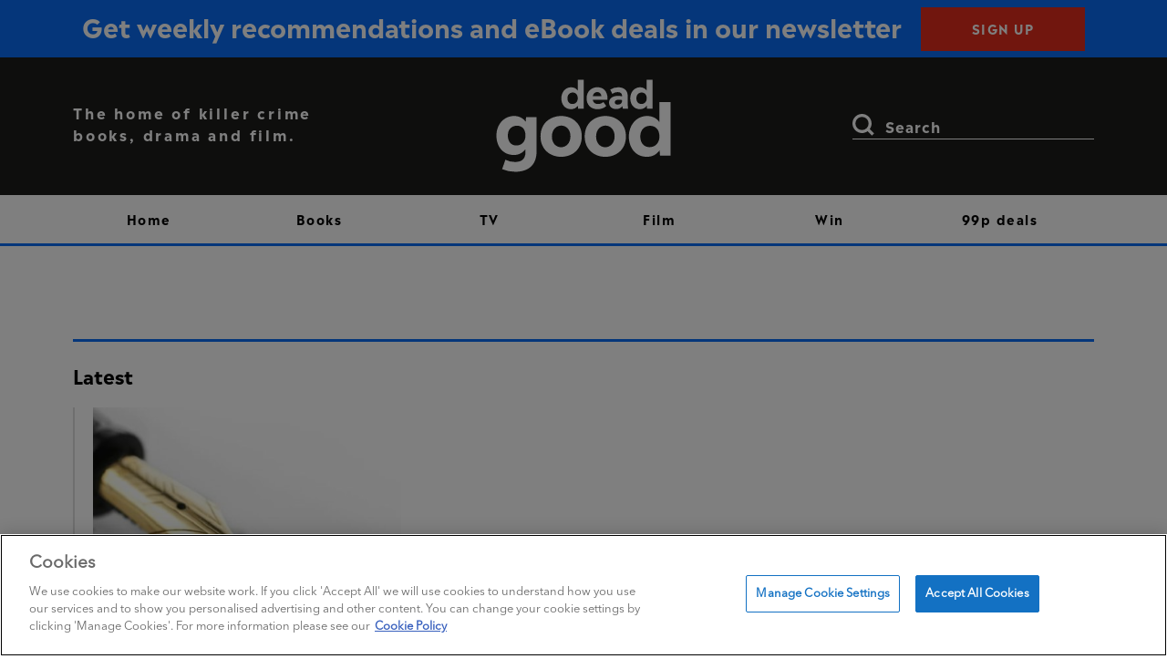

--- FILE ---
content_type: text/html; charset=UTF-8
request_url: https://www.deadgoodbooks.co.uk/tag/book-translation/
body_size: 13727
content:
<!DOCTYPE html>
<html>
<head>
    <meta charset="UTF-8">
    <meta name='robots' content='index, follow, max-image-preview:large, max-snippet:-1, max-video-preview:-1' />
	<style nonce='696c205f1bc1b'>img:is([sizes="auto" i], [sizes^="auto," i]) { contain-intrinsic-size: 3000px 1500px }</style>
	
	<!-- This site is optimized with the Yoast SEO Premium plugin v26.2 (Yoast SEO v26.7) - https://yoast.com/wordpress/plugins/seo/ -->
	<title>Book Translation Archives - Dead Good</title>
	<link rel="canonical" href="https://www.deadgoodbooks.co.uk/tag/book-translation/" />
	<meta property="og:locale" content="en_GB" />
	<meta property="og:type" content="article" />
	<meta property="og:title" content="Book Translation Archives" />
	<meta property="og:url" content="https://www.deadgoodbooks.co.uk/tag/book-translation/" />
	<meta property="og:site_name" content="Dead Good" />
	<meta property="og:image" content="https://www.deadgoodbooks.co.uk/wp-content/uploads/2022/04/logo2.png" />
	<meta property="og:image:width" content="742" />
	<meta property="og:image:height" content="390" />
	<meta property="og:image:type" content="image/png" />
	<meta name="twitter:card" content="summary_large_image" />
	<meta name="twitter:site" content="@DeadGoodBooks" />
	<script nonce='696c205f1bc1b' type="application/ld+json" class="yoast-schema-graph">{"@context":"https://schema.org","@graph":[{"@type":"CollectionPage","@id":"https://www.deadgoodbooks.co.uk/tag/book-translation/","url":"https://www.deadgoodbooks.co.uk/tag/book-translation/","name":"Book Translation Archives - Dead Good","isPartOf":{"@id":"https://www.deadgoodbooks.co.uk/#website"},"primaryImageOfPage":{"@id":"https://www.deadgoodbooks.co.uk/tag/book-translation/#primaryimage"},"image":{"@id":"https://www.deadgoodbooks.co.uk/tag/book-translation/#primaryimage"},"thumbnailUrl":"https://www.deadgoodbooks.co.uk/wp-content/uploads/2015/07/book-editor.jpg","breadcrumb":{"@id":"https://www.deadgoodbooks.co.uk/tag/book-translation/#breadcrumb"},"inLanguage":"en-GB"},{"@type":"ImageObject","inLanguage":"en-GB","@id":"https://www.deadgoodbooks.co.uk/tag/book-translation/#primaryimage","url":"https://www.deadgoodbooks.co.uk/wp-content/uploads/2015/07/book-editor.jpg","contentUrl":"https://www.deadgoodbooks.co.uk/wp-content/uploads/2015/07/book-editor.jpg","width":1020,"height":400},{"@type":"BreadcrumbList","@id":"https://www.deadgoodbooks.co.uk/tag/book-translation/#breadcrumb","itemListElement":[{"@type":"ListItem","position":1,"name":"Home","item":"https://www.deadgoodbooks.co.uk/"},{"@type":"ListItem","position":2,"name":"Book Translation"}]},{"@type":"WebSite","@id":"https://www.deadgoodbooks.co.uk/#website","url":"https://www.deadgoodbooks.co.uk/","name":"Dead Good","description":"The home of killer crime books, drama and film.","publisher":{"@id":"https://www.deadgoodbooks.co.uk/#organization"},"potentialAction":[{"@type":"SearchAction","target":{"@type":"EntryPoint","urlTemplate":"https://www.deadgoodbooks.co.uk/?s={search_term_string}"},"query-input":{"@type":"PropertyValueSpecification","valueRequired":true,"valueName":"search_term_string"}}],"inLanguage":"en-GB"},{"@type":"Organization","@id":"https://www.deadgoodbooks.co.uk/#organization","name":"Dead Good Books","url":"https://www.deadgoodbooks.co.uk/","logo":{"@type":"ImageObject","inLanguage":"en-GB","@id":"https://www.deadgoodbooks.co.uk/#/schema/logo/image/","url":"https://www.deadgoodbooks.co.uk/wp-content/uploads/2022/04/logo2.png","contentUrl":"https://www.deadgoodbooks.co.uk/wp-content/uploads/2022/04/logo2.png","width":742,"height":390,"caption":"Dead Good Books"},"image":{"@id":"https://www.deadgoodbooks.co.uk/#/schema/logo/image/"},"sameAs":["https://www.facebook.com/DeadGoodBooks","https://x.com/DeadGoodBooks","https://www.instagram.com/deadgoodbooks/"]}]}</script>
	<!-- / Yoast SEO Premium plugin. -->


<link rel='dns-prefetch' href='//www.google.com' />
<link rel='dns-prefetch' href='//assets.adobedtm.com' />
<link href='https://ajax.googleapis.com' rel='preconnect' />
<link href='https://assets.adobedtm.com' rel='preconnect' />
<link href='https://sp-ao.shortpixel.ai' rel='preconnect' />
<link href='https://fonts.gstatic.com' crossorigin='anonymous' rel='preconnect' />
<link rel='stylesheet' id='atomic-blocks-fontawesome-css' href='https://www.deadgoodbooks.co.uk/wp-content/plugins/atomic-blocks/dist/assets/fontawesome/css/all.min.css?ver=1702262289' type='text/css' media='all' />
<link rel='stylesheet' id='wp-block-library-css' href='https://www.deadgoodbooks.co.uk/wp-includes/css/dist/block-library/style.min.css?ver=6.8.3' type='text/css' media='all' />
<style nonce='696c205f1bc1b' id='classic-theme-styles-inline-css' type='text/css'>
/*! This file is auto-generated */
.wp-block-button__link{color:#fff;background-color:#32373c;border-radius:9999px;box-shadow:none;text-decoration:none;padding:calc(.667em + 2px) calc(1.333em + 2px);font-size:1.125em}.wp-block-file__button{background:#32373c;color:#fff;text-decoration:none}
</style>
<link rel='stylesheet' id='atomic-blocks-style-css-css' href='https://www.deadgoodbooks.co.uk/wp-content/plugins/atomic-blocks/dist/blocks.style.build.css?ver=1702262287' type='text/css' media='all' />
<link rel='stylesheet' id='wp-bootstrap-blocks-styles-css' href='https://www.deadgoodbooks.co.uk/wp-content/plugins/wp-bootstrap-blocks/build/style-index.css?ver=5.2.0' type='text/css' media='all' />
<style nonce='696c205f1bc1b' id='global-styles-inline-css' type='text/css'>
:root{--wp--preset--aspect-ratio--square: 1;--wp--preset--aspect-ratio--4-3: 4/3;--wp--preset--aspect-ratio--3-4: 3/4;--wp--preset--aspect-ratio--3-2: 3/2;--wp--preset--aspect-ratio--2-3: 2/3;--wp--preset--aspect-ratio--16-9: 16/9;--wp--preset--aspect-ratio--9-16: 9/16;--wp--preset--color--black: #000000;--wp--preset--color--cyan-bluish-gray: #abb8c3;--wp--preset--color--white: #ffffff;--wp--preset--color--pale-pink: #f78da7;--wp--preset--color--vivid-red: #cf2e2e;--wp--preset--color--luminous-vivid-orange: #ff6900;--wp--preset--color--luminous-vivid-amber: #fcb900;--wp--preset--color--light-green-cyan: #7bdcb5;--wp--preset--color--vivid-green-cyan: #00d084;--wp--preset--color--pale-cyan-blue: #8ed1fc;--wp--preset--color--vivid-cyan-blue: #0693e3;--wp--preset--color--vivid-purple: #9b51e0;--wp--preset--gradient--vivid-cyan-blue-to-vivid-purple: linear-gradient(135deg,rgba(6,147,227,1) 0%,rgb(155,81,224) 100%);--wp--preset--gradient--light-green-cyan-to-vivid-green-cyan: linear-gradient(135deg,rgb(122,220,180) 0%,rgb(0,208,130) 100%);--wp--preset--gradient--luminous-vivid-amber-to-luminous-vivid-orange: linear-gradient(135deg,rgba(252,185,0,1) 0%,rgba(255,105,0,1) 100%);--wp--preset--gradient--luminous-vivid-orange-to-vivid-red: linear-gradient(135deg,rgba(255,105,0,1) 0%,rgb(207,46,46) 100%);--wp--preset--gradient--very-light-gray-to-cyan-bluish-gray: linear-gradient(135deg,rgb(238,238,238) 0%,rgb(169,184,195) 100%);--wp--preset--gradient--cool-to-warm-spectrum: linear-gradient(135deg,rgb(74,234,220) 0%,rgb(151,120,209) 20%,rgb(207,42,186) 40%,rgb(238,44,130) 60%,rgb(251,105,98) 80%,rgb(254,248,76) 100%);--wp--preset--gradient--blush-light-purple: linear-gradient(135deg,rgb(255,206,236) 0%,rgb(152,150,240) 100%);--wp--preset--gradient--blush-bordeaux: linear-gradient(135deg,rgb(254,205,165) 0%,rgb(254,45,45) 50%,rgb(107,0,62) 100%);--wp--preset--gradient--luminous-dusk: linear-gradient(135deg,rgb(255,203,112) 0%,rgb(199,81,192) 50%,rgb(65,88,208) 100%);--wp--preset--gradient--pale-ocean: linear-gradient(135deg,rgb(255,245,203) 0%,rgb(182,227,212) 50%,rgb(51,167,181) 100%);--wp--preset--gradient--electric-grass: linear-gradient(135deg,rgb(202,248,128) 0%,rgb(113,206,126) 100%);--wp--preset--gradient--midnight: linear-gradient(135deg,rgb(2,3,129) 0%,rgb(40,116,252) 100%);--wp--preset--font-size--small: 13px;--wp--preset--font-size--medium: 20px;--wp--preset--font-size--large: 36px;--wp--preset--font-size--x-large: 42px;--wp--preset--spacing--20: 0.44rem;--wp--preset--spacing--30: 0.67rem;--wp--preset--spacing--40: 1rem;--wp--preset--spacing--50: 1.5rem;--wp--preset--spacing--60: 2.25rem;--wp--preset--spacing--70: 3.38rem;--wp--preset--spacing--80: 5.06rem;--wp--preset--shadow--natural: 6px 6px 9px rgba(0, 0, 0, 0.2);--wp--preset--shadow--deep: 12px 12px 50px rgba(0, 0, 0, 0.4);--wp--preset--shadow--sharp: 6px 6px 0px rgba(0, 0, 0, 0.2);--wp--preset--shadow--outlined: 6px 6px 0px -3px rgba(255, 255, 255, 1), 6px 6px rgba(0, 0, 0, 1);--wp--preset--shadow--crisp: 6px 6px 0px rgba(0, 0, 0, 1);}:where(.is-layout-flex){gap: 0.5em;}:where(.is-layout-grid){gap: 0.5em;}body .is-layout-flex{display: flex;}.is-layout-flex{flex-wrap: wrap;align-items: center;}.is-layout-flex > :is(*, div){margin: 0;}body .is-layout-grid{display: grid;}.is-layout-grid > :is(*, div){margin: 0;}:where(.wp-block-columns.is-layout-flex){gap: 2em;}:where(.wp-block-columns.is-layout-grid){gap: 2em;}:where(.wp-block-post-template.is-layout-flex){gap: 1.25em;}:where(.wp-block-post-template.is-layout-grid){gap: 1.25em;}.has-black-color{color: var(--wp--preset--color--black) !important;}.has-cyan-bluish-gray-color{color: var(--wp--preset--color--cyan-bluish-gray) !important;}.has-white-color{color: var(--wp--preset--color--white) !important;}.has-pale-pink-color{color: var(--wp--preset--color--pale-pink) !important;}.has-vivid-red-color{color: var(--wp--preset--color--vivid-red) !important;}.has-luminous-vivid-orange-color{color: var(--wp--preset--color--luminous-vivid-orange) !important;}.has-luminous-vivid-amber-color{color: var(--wp--preset--color--luminous-vivid-amber) !important;}.has-light-green-cyan-color{color: var(--wp--preset--color--light-green-cyan) !important;}.has-vivid-green-cyan-color{color: var(--wp--preset--color--vivid-green-cyan) !important;}.has-pale-cyan-blue-color{color: var(--wp--preset--color--pale-cyan-blue) !important;}.has-vivid-cyan-blue-color{color: var(--wp--preset--color--vivid-cyan-blue) !important;}.has-vivid-purple-color{color: var(--wp--preset--color--vivid-purple) !important;}.has-black-background-color{background-color: var(--wp--preset--color--black) !important;}.has-cyan-bluish-gray-background-color{background-color: var(--wp--preset--color--cyan-bluish-gray) !important;}.has-white-background-color{background-color: var(--wp--preset--color--white) !important;}.has-pale-pink-background-color{background-color: var(--wp--preset--color--pale-pink) !important;}.has-vivid-red-background-color{background-color: var(--wp--preset--color--vivid-red) !important;}.has-luminous-vivid-orange-background-color{background-color: var(--wp--preset--color--luminous-vivid-orange) !important;}.has-luminous-vivid-amber-background-color{background-color: var(--wp--preset--color--luminous-vivid-amber) !important;}.has-light-green-cyan-background-color{background-color: var(--wp--preset--color--light-green-cyan) !important;}.has-vivid-green-cyan-background-color{background-color: var(--wp--preset--color--vivid-green-cyan) !important;}.has-pale-cyan-blue-background-color{background-color: var(--wp--preset--color--pale-cyan-blue) !important;}.has-vivid-cyan-blue-background-color{background-color: var(--wp--preset--color--vivid-cyan-blue) !important;}.has-vivid-purple-background-color{background-color: var(--wp--preset--color--vivid-purple) !important;}.has-black-border-color{border-color: var(--wp--preset--color--black) !important;}.has-cyan-bluish-gray-border-color{border-color: var(--wp--preset--color--cyan-bluish-gray) !important;}.has-white-border-color{border-color: var(--wp--preset--color--white) !important;}.has-pale-pink-border-color{border-color: var(--wp--preset--color--pale-pink) !important;}.has-vivid-red-border-color{border-color: var(--wp--preset--color--vivid-red) !important;}.has-luminous-vivid-orange-border-color{border-color: var(--wp--preset--color--luminous-vivid-orange) !important;}.has-luminous-vivid-amber-border-color{border-color: var(--wp--preset--color--luminous-vivid-amber) !important;}.has-light-green-cyan-border-color{border-color: var(--wp--preset--color--light-green-cyan) !important;}.has-vivid-green-cyan-border-color{border-color: var(--wp--preset--color--vivid-green-cyan) !important;}.has-pale-cyan-blue-border-color{border-color: var(--wp--preset--color--pale-cyan-blue) !important;}.has-vivid-cyan-blue-border-color{border-color: var(--wp--preset--color--vivid-cyan-blue) !important;}.has-vivid-purple-border-color{border-color: var(--wp--preset--color--vivid-purple) !important;}.has-vivid-cyan-blue-to-vivid-purple-gradient-background{background: var(--wp--preset--gradient--vivid-cyan-blue-to-vivid-purple) !important;}.has-light-green-cyan-to-vivid-green-cyan-gradient-background{background: var(--wp--preset--gradient--light-green-cyan-to-vivid-green-cyan) !important;}.has-luminous-vivid-amber-to-luminous-vivid-orange-gradient-background{background: var(--wp--preset--gradient--luminous-vivid-amber-to-luminous-vivid-orange) !important;}.has-luminous-vivid-orange-to-vivid-red-gradient-background{background: var(--wp--preset--gradient--luminous-vivid-orange-to-vivid-red) !important;}.has-very-light-gray-to-cyan-bluish-gray-gradient-background{background: var(--wp--preset--gradient--very-light-gray-to-cyan-bluish-gray) !important;}.has-cool-to-warm-spectrum-gradient-background{background: var(--wp--preset--gradient--cool-to-warm-spectrum) !important;}.has-blush-light-purple-gradient-background{background: var(--wp--preset--gradient--blush-light-purple) !important;}.has-blush-bordeaux-gradient-background{background: var(--wp--preset--gradient--blush-bordeaux) !important;}.has-luminous-dusk-gradient-background{background: var(--wp--preset--gradient--luminous-dusk) !important;}.has-pale-ocean-gradient-background{background: var(--wp--preset--gradient--pale-ocean) !important;}.has-electric-grass-gradient-background{background: var(--wp--preset--gradient--electric-grass) !important;}.has-midnight-gradient-background{background: var(--wp--preset--gradient--midnight) !important;}.has-small-font-size{font-size: var(--wp--preset--font-size--small) !important;}.has-medium-font-size{font-size: var(--wp--preset--font-size--medium) !important;}.has-large-font-size{font-size: var(--wp--preset--font-size--large) !important;}.has-x-large-font-size{font-size: var(--wp--preset--font-size--x-large) !important;}
:where(.wp-block-post-template.is-layout-flex){gap: 1.25em;}:where(.wp-block-post-template.is-layout-grid){gap: 1.25em;}
:where(.wp-block-columns.is-layout-flex){gap: 2em;}:where(.wp-block-columns.is-layout-grid){gap: 2em;}
:root :where(.wp-block-pullquote){font-size: 1.5em;line-height: 1.6;}
</style>
<link rel='stylesheet' id='prh-footer-css-css' href='https://www.deadgoodbooks.co.uk/wp-content/plugins/prh-footer-plugin/modules/templates/prh_footer.css?ver=1.0.0' type='text/css' media='' />
<link rel='stylesheet' id='prh_forms_style-css' href='https://www.deadgoodbooks.co.uk/wp-content/plugins/prh-forms-plugin/public/css/prh-forms.css?ver=6.8.3' type='text/css' media='all' />
<link rel='stylesheet' id='prh-sec-css' href='https://www.deadgoodbooks.co.uk/wp-content/plugins/prh-sec/public/css/prh-sec-public.css?ver=1.0.0' type='text/css' media='all' />
<link rel='stylesheet' id='theme-style-css' href='https://www.deadgoodbooks.co.uk/wp-content/themes/deadgoodbooks/style.css?ver=6.8.3' type='text/css' media='all' />
<script nonce='696c205f1bc1b' type="text/javascript" src="https://www.google.com/recaptcha/api.js?render=6Lfm9XQqAAAAAFbA7WPYE3cwBxwH6G6xqDfFjImy&amp;ver=6.8.3" id="recaptcha_js-js"></script>
<script nonce='696c205f1bc1b' type="text/javascript" src="https://www.deadgoodbooks.co.uk/wp-content/plugins/prh-forms-plugin/public/js/prh-forms.js?ver=6.8.3" id="prh_forms_js-js"></script>
<script nonce='696c205f1bc1b' type="text/javascript" src="https://www.deadgoodbooks.co.uk/wp-content/themes/deadgoodbooks/js/jquery.min.js?ver=3.5.1" id="jquery-js"></script>
<script nonce='696c205f1bc1b' type="text/javascript" src="https://www.deadgoodbooks.co.uk/wp-content/plugins/prh-sec/public/js/prh-sec-public.js?ver=1.0.0" id="prh-sec-js"></script>
<script nonce='696c205f1bc1b' type="text/javascript" async="async" src="https://assets.adobedtm.com/0bd99a225d05/43932fdfd6d5/launch-759490feb646.min.js?ver=1.0.0" id="adobe-launch-js"></script>
<link rel="https://api.w.org/" href="https://www.deadgoodbooks.co.uk/wp-json/" /><link rel="alternate" title="JSON" type="application/json" href="https://www.deadgoodbooks.co.uk/wp-json/wp/v2/tags/103" /><link rel="EditURI" type="application/rsd+xml" title="RSD" href="https://www.deadgoodbooks.co.uk/xmlrpc.php?rsd" />
		<style nonce='696c205f1bc1b' type="text/css" id="wp-custom-css">
			@media (max-width: 576px) {
	.shop-wrapper .chevron-wrapper {
		border-left:none !important;
	}
}

.ad.full-width {
	width: 100vw !important;
  position: relative !important;
  left: 50% !important;
  right: 50% !important;
  margin-left: -50vw !important;
  margin-right: -50vw !important;
}

iframe {max-width: 100%;}

.prhform__wrapper.prhform__type_newsletter {
	width: 100%;
	padding-bottom: 45px;
}

.prhform__wrapper fieldset {
 	display: flex;
  flex-wrap: wrap;
  flex-direction: column;
  justify-content: center;
  gap: 25px;
}

.prhform__type_newsletter .prhform__html_top {
	font-size: 48px;
  line-height: 49px;
	font-family: "Madera-Bold", sans-serif;
	font-weight: bold;
  letter-spacing: 0.63px;
	margin-bottom: 15px
}

.prhform__wrapper .prhform__label {
	display: block;
}

.prhform__type_newsletter .prhform__label {
	font-size: 14px;
  font-weight: 500;
  line-height: 24px;
}

.prhform__type_newsletter .prhform__field-wrapper {
	width: 70%;
}

.prhform__type_newsletter .prhform__field-input {
	width: 100%;
  height: 51px;
}

.prhform__type_newsletter button {
	border: 0;
  background-color: #152452;
  color: #FFFFFF;
  font-family: "Madera-Bold", sans-serif;
  font-size: 14px;
  font-weight: 800;
  letter-spacing: 1.5px;
  line-height: 21px;
  text-align: center;
	height: 51px;
	width: 35%;
	margin-bottom: 20px;
}

.prhform__type_newsletter .prhform__html_bottom {
	width: 70%;
	text-align: justify;
	font-size: 16px;
  line-height: 22px;
}

@media (max-width: 991px) {
	.prhform__type_newsletter .prhform__field-wrapper, .prhform__type_newsletter .prhform__html_bottom {
		width: 70%;
	}
	.prhform__type_newsletter button {
		width: 30%;
	}
}

@media (max-width: 767px) {
	.prhform__type_newsletter .prhform__html_top {
		font-size: 38px;
	}
	.prhform__type_newsletter .prhform__field-wrapper, .prhform__type_newsletter .prhform__html_bottom {
		width: 100%;
	}
	.prhform__type_newsletter button {
		width: 100%;
	}
}

.prhform__wrapper.prhform__type_competition {
	padding: 20px;
}
.prhform__type_competition .prhform__html_top {
	font-size: 20px;
  line-height: 24px;
}
.prhform__type_competition .prhform__label {
	display: block;
	margin-bottom: 8px;
}
.prhform__type_competition input {
	padding: 10px;
}
.prhform__phone_prefix {
	margin-right: 10px;
}
.prhform__type_competition button {
  padding: 9px 40px 5px;
  font-size: 16px;
  font-size: 1.6rem;
  text-transform: uppercase;
  text-align: center;
  color: #000;
  border: 1px solid #000;
	border-radius: 0;
  background-color: transparent;
	width: max-content;
  transition: background-color 0.3s ease-in-out;
}
.prhform__type_competition .prhform__html_bottom {
  max-width: 500px;
	margin-top: 15px;
  display: block;
  text-align: justify;
  font-size: 12px;
  line-height: 26px;
}
.prhform__type_competition .prhform__html_bottom a {
	color: #000;
	font-weight: bold;
}

.prhform__success {
	display: none;
}
.prhform__success h2 {
	padding-bottom: 10px;
}
.prhform--success .prhform__success {
  display: block;
}
.prhform--success form, .prhform--success .prhform__html_bottom {
  display: none;
}

.home .prhform__html_top {
	displayy: none;
}

.home .prhform__wrapper fieldset {
	flex-direction: row;
	justify-content: flex-start;
	gap: 0;
}

.home .prhform__field-wrapper {
    width: 70%;
}

.home .prhform__field-wrapper label {
	display: none;
}

.home .prhform__type_newsletter button {
	width: 22%;
	text-transform: uppercase;
	background-color: #E32C1C;
	margin: 0;
}

.home .prhform__html_top {
	display: none;
}		</style>
		    <meta name="viewport" content="width=device-width, initial-scale=1">
    <link rel="icon" href="https://www.deadgoodbooks.co.uk/wp-content/themes/deadgoodbooks/favicon.ico" type="image/x-icon"/>
    <link rel="icon" href="https://www.deadgoodbooks.co.uk/wp-content/themes/deadgoodbooks/favicon.png" type="image/png"/>
    <meta http-equiv="X-UA-Compatible" content="IE=Edge">
    <meta name="facebook-domain-verification" content="fk6gqwsf200muuqg5f5x9e0urg9po0" />
    <meta name="google-site-verification" content="oFkFguf3cqrSJaxpXbpEivMoZw05mKArLnX8nbJLGLo" />

    <!-- OneTrust Cookies Consent Notice start for deadgoodbooks.co.uk -->
    <script nonce='696c205f1bc1b' type="text/javascript" src="https://cdn-ukwest.onetrust.com/consent/1c5f642f-b5de-42ac-b3f0-1df3cb047321/OtAutoBlock.js" ></script>
    <script nonce='696c205f1bc1b' id="onetrust-script" src="https://cdn-ukwest.onetrust.com/scripttemplates/otSDKStub.js"  type="text/javascript" charset="UTF-8" data-domain-script="1c5f642f-b5de-42ac-b3f0-1df3cb047321" ></script>
    <!-- OneTrust Cookies Consent Notice end for deadgoodbooks.co.uk -->

    <script nonce='696c205f1bc1b'>
   //PREHIDING SNIPPET for Adobe Target with asynchronous tags deployment
   ;(function(win, doc, style, timeout) {
   var STYLE_ID = 'at-body-style';
   function getParent() {
      return doc.getElementsByTagName('head')[0];
   }
   function addStyle(parent, id, def) {
      if (!parent) {
      return;
      }
      var style = doc.createElement('style');
      style.id = id;
      style.innerHTML = def;
      parent.appendChild(style);
   }
   function removeStyle(parent, id) {
      if (!parent) {
      return;
      }
      var style = doc.getElementById(id);
      if (!style) {
      return;
      }
      parent.removeChild(style);
   }
   addStyle(getParent(), STYLE_ID, style);
   setTimeout(function() {
      removeStyle(getParent(), STYLE_ID);
   }, timeout);
   }(window, document, "body {opacity: 0 !important}", 500));
</script></head>
<body class="archive tag tag-book-translation tag-103 wp-theme-deadgoodbooks">
<div id="page" class="site">
            <div class="container-fluid  d-none d-md-block">
            <div class="row"><div class="col text-center ad top-banner" data-adtitle="Default"> 
                <p class="d-block d-md-none mb-0">Get weekly recommendations and eBook deals in our newsletter<a href="https://www.deadgoodbooks.co.uk/newsletter/" class="btn ad-link">Sign up</a></p>
                <p class="d-none d-md-block mb-0">Get weekly recommendations and eBook deals in our newsletter <a href="https://www.deadgoodbooks.co.uk/newsletter/" class="btn ad-link">Sign up</a></p>
            </div></div>
        </div>
    
    <header id="masthead" class="site-header">
        <div class="header-banner d-none d-md-block">
            <div class="container">
                <div class="row">
                    <div class="col-12 col-md-3 align-self-center strapline-wrapper">
                        <p class="strapline mb-0">The home of killer crime books, drama and film.</p>
                    </div>
                    <div class="col-8 col-md-6 text-center align-self-center">
                        <a class="navbar-brand" href="https://www.deadgoodbooks.co.uk/"
                           rel="home">
                            <svg class="logo">
                                <use xlink:href="#logo"></use>
                            </svg>
                        </a>
                    </div>
                    <div class="col-2 col-md-3 align-self-center header-search">
<form role="search" method="get" class="searchform" action="https://www.deadgoodbooks.co.uk/">
    <label for="search-form-1"><span class="screen-reader-text">Search for:</span></label>
    <input type="search" id="search-form-1" class="search-field" placeholder="Search"
           value="" name="s"/>
    <input type="submit" class="search-submit" value="Search"/>
    <div class="form-toggle"></div>
</form>
                    </div>
                </div>
            </div>
        </div>
        <nav class="navbar navbar-expand-md navbar-light" role="navigation">
                        <div class="container-fluid d-md-none">
                <div class="row no-gutters"><div class="col text-center ad top-banner">
                    <p class="d-block d-md-none mb-0">Get weekly recommendations and eBook deals in our newsletter<a href="https://www.deadgoodbooks.co.uk/newsletter/" class="btn ad-link">Sign up</a></p>
                    <p class="d-none d-md-block mb-0">Get weekly recommendations and eBook deals in our newsletter <a href="https://www.deadgoodbooks.co.uk/newsletter/" class="btn ad-link">Sign up</a></p>
                </div></div>
            </div>
            
            <div class="container navbar-inner">
                <div class="row">
                    <div class="col-3 col-md-2 order-1 non-stick-hide">
                        <div class="sticky-logo">
                            <a class="navbar-brand" href="https://www.deadgoodbooks.co.uk/"
                               rel="home">
                                <svg class="logo">
                                    <use xlink:href="#logo"></use>
                                </svg>
                            </a>
                        </div>
                    </div>
                    <div class="col-7 order-2 align-self-center d-md-none px-0"> 
                        <p class="strapline mb-0 d-block d-md-none">The home of killer crime books, drama and film.</p>
                    </div>
                    <div class="col-2 order-2 order-md-3 non-stick-hide">
                        <div class="sticky-search align-self-center">
<form role="search" method="get" class="searchform" action="https://www.deadgoodbooks.co.uk/">
    <label for="search-form-2"><span class="screen-reader-text">Search for:</span></label>
    <input type="search" id="search-form-2" class="search-field" placeholder="Search"
           value="" name="s"/>
    <input type="submit" class="search-submit" value="Search"/>
    <div class="form-toggle"></div>
</form>
</div>
                    </div>
                    <div class="col-12 col-md-8 order-3 order-md-2 full-menu">
                        <div class="menu-main-menu-container"><ul id="menu-main-menu" class="navbar-main-menu"><li itemscope="itemscope" itemtype="https://www.schema.org/SiteNavigationElement" id="menu-item-82175" class="menu-item menu-item-type-post_type menu-item-object-page menu-item-home menu-item-82175 nav-item"><a title="Home" href="https://www.deadgoodbooks.co.uk/" class="nav-link">Home</a></li>
<li itemscope="itemscope" itemtype="https://www.schema.org/SiteNavigationElement" id="menu-item-35228" class="menu-item menu-item-type-taxonomy menu-item-object-category dropdown menu-item-35228 nav-item"><a title="Books" href="https://www.deadgoodbooks.co.uk/category/books/" class="nav-link">Books</a></li>
<li itemscope="itemscope" itemtype="https://www.schema.org/SiteNavigationElement" id="menu-item-35230" class="menu-item menu-item-type-taxonomy menu-item-object-category dropdown menu-item-35230 nav-item"><a title="TV" href="https://www.deadgoodbooks.co.uk/category/crime-drama/" class="nav-link">TV</a></li>
<li itemscope="itemscope" itemtype="https://www.schema.org/SiteNavigationElement" id="menu-item-35231" class="menu-item menu-item-type-taxonomy menu-item-object-category menu-item-35231 nav-item"><a title="Film" href="https://www.deadgoodbooks.co.uk/category/crime-movies/" class="nav-link">Film</a></li>
<li itemscope="itemscope" itemtype="https://www.schema.org/SiteNavigationElement" id="menu-item-82255" class="menu-item menu-item-type-taxonomy menu-item-object-category menu-item-82255 nav-item"><a title="Win" href="https://www.deadgoodbooks.co.uk/category/win/" class="nav-link">Win</a></li>
<li itemscope="itemscope" itemtype="https://www.schema.org/SiteNavigationElement" id="menu-item-82176" class="menu-item menu-item-type-post_type menu-item-object-page menu-item-82176 nav-item"><a title="99p deals" href="https://www.deadgoodbooks.co.uk/deals/" class="nav-link">99p deals</a></li>
</ul></div>                    </div>
                </div>
            </div>
        </nav>
    </header><!-- #masthead -->

    <div class="container">
        <div class="row">
            <div class="col-12">
                <div class="sub-nav-title"><h2></h2></div>            </div>
        </div>
    </div>    <div class="container">
        
        <div class="row">
            <div class="col-12 col-md-12">
                <h2 class="section-header">Latest</h2>
            </div>
        </div>
        
        <div class="row row-eq-height wp-block-advanced-posts-block-posts archive latest">
                                                                    <div class="col-md-4 card-wrapper">
                        <div class="card h-100">
                                                        <a href="https://www.deadgoodbooks.co.uk/what-does-a-book-editor-do/">
                                <div class="img-wrapper"
                                     style="background-image:url('https://www.deadgoodbooks.co.uk/wp-content/uploads/2015/07/book-editor-768x301.jpg');"></div>
                                <div class="card-body">
                                    <p class="cat-link">Writing</p>
                                    <h3 class="card-title">What does a book editor do?</h3>
                                    <p class="btn">Read more</p>
                                </div>
                            </a>
                        </div>
                    </div>
                                    </div>
                
    </div>
<!-- PRH Footer -->
<div class="footer-top">
    <div class="container">
        <div class="row ">

            <div class="col-12 order-12 order-md-1 col-md-4 align-self-center site-link">
                <h3 class="mb-0"><a href="/about/">About Dead Good</a></h3>
            </div>
            <div class="col-12 col-md-4 order-1 order-md-6 align-self-center text-center footer-logo">
                <p class=""><a href="https://www.deadgoodbooks.co.uk/"
                               rel="home">
                        <svg class="logo">
                            <use xlink:href="#logo"></use>
                        </svg>
                    </a></p>
            </div>
            <div class="col-12 col-md-4  order-6 order-md-12 d-flex justify-content-md-end  align-self-center social-wrapper">
                <ul class="footer-social mb-0">
                    <li><a href="https://www.facebook.com/DeadGoodBooks" target="_blank" rel="noopener noreferrer">
                            <img class="trns"
                                 src="https://www.deadgoodbooks.co.uk/wp-content/themes/deadgoodbooks/img/icon_footer_fb.svg"
                                 alt="Visit us on Facebook" width="36" height="36" border="0">
                        </a></li>
                </ul>

            </div>
        </div>
    </div>
</div>

<script nonce='696c205f1bc1b' src="https://www.deadgoodbooks.co.uk/wp-content/themes/deadgoodbooks/js/vendors/bowser/bundled.js"></script>
<script nonce='696c205f1bc1b'>
	//get platform
	const info = bowser.parse(window.navigator.userAgent);
	const str = info.platform.type;
	//capitalise
	const sysEnv = str.charAt(0).toUpperCase() + str.slice(1);
</script>

<script nonce='696c205f1bc1b'>
	//PAGE DATALAYER

	
	//previous page and not too old and not external link?
	
	let previousPage = '';
	const isExternal = document.referrer.split("/")[2] !== location.hostname;
	if (localStorage.getItem('previousPageTime') && !isExternal)  {
		const age = Date.now() - parseInt(localStorage.getItem('previousPageTime'));
		//if older than 10 mins assume new journey (ms)
		if (age < 600000) {
			previousPage = localStorage.getItem('previousPage')
		}
	}
	
	const pageName = 'DGB:book-translation';

	window.adobeDataLayer = window.adobeDataLayer || [];

	//if we persisted an interaction node, push it and clear for some reason
	if (localStorage.getItem('interaction')) {
		var interactionObj = JSON.parse(localStorage.getItem('interaction'));

		window.adobeDataLayer.push({   
			event: 'interaction',    
			eventInfo: {},
			interaction: interactionObj
		});

		localStorage.removeItem('interaction')
	}

	var data = {    
		event: 'pageload',    
		eventInfo: {},
		webProperty : 'deadgoodbooks.co.uk',
		currencyOfwebsite: 'gbp',
		userAgent: 'Mozilla/5.0 (Macintosh; Intel Mac OS X 10_15_7) AppleWebKit/537.36 (KHTML, like Gecko) Chrome/131.0.0.0 Safari/537.36; ClaudeBot/1.0; +claudebot@anthropic.com)',
		page: {        
			pageInfo: {
				pageName: pageName,
				pageType: 'list-page',
				breadCrumbs: 'home>book-translation',
				previousPage: previousPage,
				referringURL: document.referrer,
				pageLoadTime: '471',
				pageURL: 'https://www.deadgoodbooks.co.uk/tag/book-translation',
				sysEnv: sysEnv,
				language: 'en-US',
				geoRegion: '' //gets done below               
			}

			
					}

				,Product: {
			productInfo: {
				productList:'What does a book editor do?',
				productCount:'1'
			}
		}
		
				,category: {
            categoryInfo: {
				siteSection:'book-translation',
				siteSubSection:''
            }
    	}
		
			};

	//deals/reacher page are to be treated like archive pages but we can;t get the info easily server-side
	//Query for fake "all" category page isn't available yet so also do that in browser. 
	document.addEventListener("DOMContentLoaded", function(event) {
		const path = window.location.pathname.toLowerCase();
		var titles;

		if (path.includes('/reacher/') || path.includes('category/all')) {
			titles = document.querySelectorAll('.card .card-title');
		}
		else if (path.includes('/deals/')) {
			titles = document.querySelectorAll('.book-component .title');
		}

		if (titles) {
			var productList = Array.from(titles).map(title => title.textContent);

			data.Product = {
				productInfo: {
					productList: productList.join(' | '),
					productCount: productList.length.toString()
				}
			};		
		}

		//get and cache country code
		var geoRegion = localStorage.getItem('geoRegion');

		if (!geoRegion) {
			var url = "https://api.country.is/3.15.34.22";

			fetch(url)
			  .then((response) => response.json())
			  .then((json) => {
			  	data.page.pageInfo.geoRegion = json.country;
			  	localStorage.setItem('geoRegion', json.country)
			  })
			  .finally(() => window.adobeDataLayer.push(data))
		}
		else {
			data.page.pageInfo.geoRegion = geoRegion;
			window.adobeDataLayer.push(data)
		}

		//store for future ref
		localStorage.setItem('previousPage', pageName);
		localStorage.setItem('previousPageTime', Date.now());
		
	});

	
</script>

<script nonce='696c205f1bc1b'>
	//FORM DATALAYER 

	jQuery(document).ready(function ($) {

		//ADESTRA NEWSLETTER SIGNUP FORMS
		//Avoid targetting popup/field IDs as different in different envs
		var signups = [
			{
				container: '#newsletter-signup', //added on main signup page
				email_input: '[id^="amf-input-email_"]',
				name: 'Newsletter Signup'
			},
			{
				container: '#lee-child-signup',
				email_input: '[id^="amf-input-email_"]',
				name: 'Lee Child newsletter Signup'
			},
			{
				container: '#tom-clancy-signup',
				email_input: '[id^="amf-input-email_"]',
				name: 'Tom Clancy newsletter Signup'
			},
			{
				container: '#stephen-king-signup',
				email_input: '[id^="amf-input-email_"]',
				name: 'Stephen King newsletter Signup'
			},
			{
				container: '#true-crime-signup',
				email_input: '[id^="amf-input-email_"]',
				name: 'Sunday Times crime books newsletter Signup'
			},
			{ 
				container: '#new-crime-signup',
				email_input: '[id^="amf-input-email_"]',
				name: 'New crime TV shows newsletter Signup'
			}
		];

		signups.forEach((signup) => {
			var container = document.querySelector(signup.container);
			if (container) {
				var newsletterForm = container.querySelector('form');
				if (!newsletterForm) {
					return //???
				}
		   
		    	var data = {    
					event: 'interaction',    
					eventInfo: {},
					page: {   
						form: {
		            		formInfo: {
								formType:'Subscription',
								formName:signup.name,
								formLocation:'Middle', 
								newsletterOptin:'Yes'
							}
						}
					}
				}

		    	//check email, other fields not required
		    	newsletterForm.querySelector(signup.email_input).addEventListener('invalid',function(e){
	                if (!e.target.value) {
	                	//missing
	                	data.error = {
	                        errorInfo: {
								errorType :'validation',
								errorSource:'Email Field',
								errorMessage:'Missing email',
								errorContext:'Signup Form'
							}
	                  	}
	                }
	                else {
	                	//invalid
	                	data.error = {
	                        errorInfo: {
								errorType :'validation',
								errorSource:'Email Field',
								errorMessage:'Invalid email',
								errorContext:'Signup Form'
							}
	                  	}
	                }

	                //push the validation error
	                window.adobeDataLayer.push(data)
	            })

			    newsletterForm.addEventListener('submit', function (evt) {

			        if (grecaptcha && !grecaptcha.getResponse().length) {
			        	
			        		data.error = {
	                        errorInfo: {
								errorType :'validation',
								errorSource:'Captcha',
								errorMessage:'Not completed',
								errorContext:'Signup Form'
							}
	                  	};

	                  	//push the captcha error
	                	window.adobeDataLayer.push(data);

	                	evt.preventDefault();
	                }
	                else {
	                	//doing submit...
	                	delete data.error;
	                	data.page.form.formInfo.formSubmitted = 'yes';
	                	window.adobeDataLayer.push(data)
				    }

			    })
			}
		});

		//COMMENT FORM
		
		var doSubmit = false;
		var commentForm = document.getElementById('commentform');
	   if (commentForm) {

	   	var data = {    
				event: 'interaction',    
				eventInfo: {},
				page: { 
						form: {
		            		formInfo: {
								formType: 'Comment',
								formName: 'JoinDiscussion',
								formLocation: 'Bottom' 
							}
						}
				}
			};

	   	commentForm.querySelector('#comment').addEventListener('invalid',function(e){
	   		data.error = {
                  errorInfo: {
						errorType: 'validation',
						errorSource: 'Comment Field',
						errorMessage: 'Please fill out this field',
						errorContext: 'Discussion Form'
					}
				};

				window.adobeDataLayer.push(data);
			});

	    	commentForm.addEventListener('submit', function (evt) {

	    		if (doSubmit) {
	    			//we did the datalayer stuff first time around, now actually submit
	    			return;
	    		}

	    		evt.preventDefault();

		      //would submit... 
       		data.page.form.formInfo.formSubmitted = 'yes';

				window.adobeDataLayer.push(data);

		    	//can't call submit() on this form as it has an element called submit
    			doSubmit = true;
		    	submitButton = commentForm.querySelector('#submit');
		    	submitButton.click();
			    
		   })
		}

	})

</script>

<script nonce='696c205f1bc1b'>
	//LINKS DATALAYER 

	function retailerFromURL(url) {
		var lcUrl = url.toLowerCase();
		var retailers = {
			'amazon.co': 'Amazon',
			'books.apple': 'Apple Books',
			'kobo.com': 'Kobo',
			'waterstones.co': 'Waterstones',
			'audible.co': 'Audible',
			'play.google': 'Google Play'
		};

		for (const str in retailers) {
			if (lcUrl.includes(str)) {
				return retailers[str]
			}
		}

		return '';
	}

	jQuery(document).ready(function ($) {

		$('a').on('click', function(evt) {

			var interaction = {};
			var el = $(this);
			var href = el.attr('href');
			if (href) {
				href = href.toLowerCase();
			}
			var text = el.text();
			var title = 'Book Translation Archives - Dead Good';

			interaction.linkName = text;
			interaction.destinationUrl = href;

			//Nav/footer?
			if (el.hasClass('nav-link')) {
				interaction.navigationElement = 'header:' + text;
			}
			else if (el.parents('.prh-footer').length) {
				interaction.navigationElement = 'footer:' + text;
			}

			//Banners etc
			if (el.parents('.top-banner').length) {
				interaction.promoBannerId = 'banner-top';
			} 
			else if (el.parents('.newsletter-banner').length) {
				interaction.promoBannerId = 'banner-lower';
			} 
			else if (el.parents('.ad.sidebar').length) {
				interaction.promoBannerId = 'ad-sidebar';
				//just an image, use alt OR src
				var img = el.children('img');
				interaction.linkName = img.attr('alt') || img.attr('src'); 
			} 
			else if (el.parents('.ad.wide').length) {
				interaction.promoBannerId = 'ad-wide';
				interaction.linkName = el.data('adtitle'); //have a title for this purpose
			} 
			else if (el.parents('.dgb-cta').length) {
				interaction.promoBannerId = 'cta';
			} 
			else if (el.parents('.deals-wrapper').length) {
				interaction.promoBannerId = 'deals';
			} 
			else if (el.parents('.dgb-slide').length) {
				interaction.promoBannerId = 'homepage';
			} 

			//Episode numbers
			if (el.parents('.nav-seasontabs').length) {
				var curEp = parseInt($('.page-link.active').text());
				var linkEp;
				if (el.hasClass('prev')) {
					linkEp = curEp - 1
				}
				else if (el.hasClass('next')) {
					linkEp = curEp + 1
				}
				else {
					linkEp = parseInt(el.text())
				}

				interaction.componentName = {
					series: $('.season-title h1').text(),
					episode: linkEp
				}

			}

			//Retailer links, some in buy dropdown but can have inline
			let retailer = retailerFromURL(href);
			if ((el.parents('.book-component,.deal-details-wrapper').length && href != '#') || retailer) {
				//retailer link

				interaction.retailerClick = {
					pageName: 'DGB:book-translation'
				};

				var book = el.closest('.book-component');
				if (book.length) {
					//book components have proper retailer links in dropdowns, cover images with links and sometimes plain inline retailer links...
					//and additional data to pick up

					interaction.retailerClick.retailer = retailer;
					interaction.retailerClick.bookTitle = book.data('title');
					interaction.retailerClick.authors = book.data('author');
				}
				else if (el.closest('.deals-wrapper').length) {
					//Deals panel
					var details = el.closest('.deals-wrapper');

					interaction.retailerClick.bookTitle = details.find('h3').first().text();
					interaction.retailerClick.authors = details.find('.author').first().text().replace('by ', '');

					// dropdown or book cover?
					if (el.hasClass('dropdown-item')) {
						interaction.retailerClick.retailer = text;
					}
					else {
						//book cover, derive from link
						interaction.retailerClick.retailer = retailer;
					}

				}
				else {
					//inline? only saw amazon ones, but...
					interaction.retailerClick.retailer = retailer;

					//This is a GUESS, so highlight
					interaction.retailerClick.bookTitle = text + ' (link text)';
				}

				const url = new URL(href);
				const params = new Proxy(new URLSearchParams(url.search), {
				  get: (searchParams, prop) => searchParams.get(prop),
				});
				if (params.tag) {
					interaction.retailerClick.tagName = params.tag
				}

			}

			//Social links
			var shareLink = el.hasClass('social-link');
			var followLink = el.parents('.footer-social').length;
			if (shareLink || followLink) {
				//social
				
				interaction.allSocialclicks = (shareLink ? 'share' : 'follow') + ':';
				interaction.navigationElement = (followLink ? 'footer' : 'body') + ':';

				if (href.includes('facebook')) {
					interaction.allSocialclicks += 'facebook';
					interaction.navigationElement += 'facebook';
					interaction.linkName = 'facebook'
				}
				else if (href.includes('twitter')) {
					interaction.allSocialclicks += 'twitter';
					interaction.navigationElement += 'twitter';
					interaction.linkName = 'twitter'
				}
				else if (href.includes('pinterest')) {
					interaction.allSocialclicks += 'pinterest';
					interaction.navigationElement += 'pinterest';
					interaction.linkName = 'pinterest'
				}
				else if (href.includes('instagram')) {
					interaction.allSocialclicks += 'instagram';
					interaction.navigationElement += 'instagram';
					interaction.linkName = 'instagram'
				}
				else if (href.includes('mailto')) {
					interaction.allSocialclicks += 'email';
					interaction.navigationElement += 'email';
					interaction.linkName = 'email' 
				}
			}

			// Compoonent name
			let makeSlug = (t) => t.toLowerCase().replace(/[^a-z0-9 ]/gm,'').replaceAll(' ', '-');

			if (el.parents('.latest').length) {
				var cat = el.find('.cat-link').text().toLowerCase();
				interaction.componentName = 'latest:' + cat + ':' + makeSlug(el.find('.card-title').text());
			} 
			else if (el.parents('.popular').length) {
				var cat = el.find('.cat-link').text().toLowerCase();
				interaction.componentName = 'popular:' + cat + ':' + makeSlug(el.find('.card-title').text());
			} 
			else if (el.parents('.bestsellers').length) {
				//cover or buy link
				var book = el.closest('.book-component');
				var slug = makeSlug(book.data('title'));
				if (el.children('.cover-wrapper').length) {
					interaction.componentName = 'bookshelf:bestsellers:' + slug;
				}
				else if (href != '#') {
					interaction.componentName = 'bookshelf:bestsellers:' + slug + '-shop-now';
				}
			} 
			else if (el.parents('.sidebar-right-row').length) {
				interaction.componentName = 'side-bar:read-more:' + makeSlug(text);
			}
			else if (el.parents('#sidebar').length) {
				var title = el.data('adtitle');
				interaction.componentName = 'deal-side-bar' + (title ? ':'+makeSlug(title) : '');
			}
			else if (el.parents('.deal-details-wrapper').length && href != '#') {
				var slug1 = makeSlug($('.deal-title h1').text());
				var slug2 = makeSlug($('.deal-details h4').first().text());
				interaction.componentName = 'deal-banner:' + slug1 + ':' + slug2 + ':shop-now';
			}	

			//Clean up linkname! rm newlines and multiple spaces
			interaction.linkName = interaction.linkName.replace(/\r?\n|\r/gm, ' ');
			interaction.linkName = interaction.linkName.replace(/[ ]+/gm, ' ').trim();

			window.adobeDataLayer.push({   
				event: 'interaction',    
				eventInfo: {},
				interaction: interaction
			});

			//persist the interaction node
			localStorage.setItem('interaction', JSON.stringify(interaction))

		});

	})
</script>

<script nonce='696c205f1bc1b'>
	//COOKIES DATALAYER 

	function translateCookiePrefs() {
		var groups = window.OnetrustActiveGroups;
		return {
			cookieConsent: {
				functional: groups.includes('C0003') ? 'yes' : 'no',
				performance: groups.includes('C0002') ? 'yes' : 'no', 
				targeting: groups.includes('C0004') ? 'yes' : 'no'
				// C0005 - Social Media
				// C0001 - Strictly Necessary
			}
		}
	}

	function OptanonWrapper() {
		//get an OptanonWrapper call on page load and after any change to prefs
		//this is what we want

		window.adobeDataLayer.push({   
			event: 'interaction',    
			eventInfo: {},
			privacy: translateCookiePrefs()
		})

	}
	
</script>
<!-- PRH Footer -->
<footer class="prh-footer" role="contentinfo">

    <div class="container">

        <div class="row">

            <div class="col-xs-12 col-sm-6 col-md-4">

                <!--PENGUIN LOGO-->

                <div class="row logo-row">

                    <div class="col-xs-4">
                        <img src="https://www.deadgoodbooks.co.uk/wp-content/plugins/prh-footer-plugin/public/img/prh-logo.png" />
                    </div>

                    <div class="col-xs-8 logo-text">

                        <p>Penguin Books Limited</p>
                        <p>A <a href="https://www.penguin.co.uk/company/about-us.html" target="_blank">Penguin Random House</a> Company</p>

                    </div>

                </div>

            </div>

            <!--END PENGUIN LOGO-->

            <!--COPYRIGHT-->

            <div class="col-xs-12 col-sm-6 col-md-8 copyright-col-wrap">

                <div class="row copyright-row">

                    <div class="col-xs-12">
                        <p><a href="https://www.penguin.co.uk/company/about-us/notices/privacy-policy.html" target="_blank">Penguin Privacy Policy</a> | <a href="https://www.penguin.co.uk/company/about-us/notices/terms---conditions.html" target="_blank">Terms of Service</a> | <a href="https://www.penguin.co.uk/company/about-us/notices/cookies-policy.html" target="_blank">Cookie Policy</a></p>
                        <p>©1995 - 2026 Penguin Books Ltd. Registered number: 861590 England.</p>
                        <p>Registered office: One Embassy Gardens, 8 Viaduct Gardens, London, SW11 7BW, UK.</p>

                    </div>

                </div>

                <!--END COPYRIGHT-->

            </div>

        </div>

    </div>

</footer>
<script nonce='696c205f1bc1b' type="speculationrules">
{"prefetch":[{"source":"document","where":{"and":[{"href_matches":"\/*"},{"not":{"href_matches":["\/wp-*.php","\/wp-admin\/*","\/wp-content\/uploads\/*","\/wp-content\/*","\/wp-content\/plugins\/*","\/wp-content\/themes\/deadgoodbooks\/*","\/*\\?(.+)"]}},{"not":{"selector_matches":"a[rel~=\"nofollow\"]"}},{"not":{"selector_matches":".no-prefetch, .no-prefetch a"}}]},"eagerness":"conservative"}]}
</script>
<style nonce='696c205f1bc1b'>#wp-comment-cookies-consent {margin-right:10px;}</style><script nonce='696c205f1bc1b'>jQuery('.comment-form-cookies-consent label').text('Save my details in this browser for the next time I comment.');</script>	<script nonce='696c205f1bc1b' type="text/javascript">
		function atomicBlocksShare( url, title, w, h ){
			var left = ( window.innerWidth / 2 )-( w / 2 );
			var top  = ( window.innerHeight / 2 )-( h / 2 );
			return window.open(url, title, 'toolbar=no, location=no, directories=no, status=no, menubar=no, scrollbars=no, resizable=no, copyhistory=no, width=600, height=600, top='+top+', left='+left);
		}
	</script>
	<!-- Adestra img tag --><div class="adestra-tag-wrapper"><img src="https://news.deadgoodbooks.co.uk/" alt="" class="adestra-img-tag"></div><!-- END Adestra img tag --><noscript><style nonce='696c205f1bc1b'>.lazyload{display:none;}</style></noscript><script nonce='696c205f1bc1b' data-noptimize="1">window.lazySizesConfig=window.lazySizesConfig||{};window.lazySizesConfig.loadMode=1;</script><script nonce='696c205f1bc1b' async data-noptimize="1" src='https://www.deadgoodbooks.co.uk/wp-content/plugins/autoptimize/classes/external/js/lazysizes.min.js?ao_version=3.1.11'></script><script nonce='696c205f1bc1b' type="text/javascript" src="https://www.deadgoodbooks.co.uk/wp-content/plugins/atomic-blocks/dist/assets/js/dismiss.js?ver=1702262287" id="atomic-blocks-dismiss-js-js"></script>
<script nonce='696c205f1bc1b' type="text/javascript" src="https://www.deadgoodbooks.co.uk/wp-content/themes/deadgoodbooks/js/bootstrap.bundle.min.js?ver=4.4.1" id="bootstrap-js"></script>
<script nonce='696c205f1bc1b' type="text/javascript" src="https://www.deadgoodbooks.co.uk/wp-content/themes/deadgoodbooks/js/vendors/waypoints/lib/jquery.waypoints.min.js?ver=4.4.1" id="waypoints-js"></script>
<script nonce='696c205f1bc1b' type="text/javascript" src="https://www.deadgoodbooks.co.uk/wp-content/themes/deadgoodbooks/js/vendors/jquery.matchHeight-min.js?ver=0.7.2" id="matchheights-js"></script>
<script nonce='696c205f1bc1b' type="text/javascript" src="https://www.deadgoodbooks.co.uk/wp-content/themes/deadgoodbooks/js/vendors/slick/slick.min.js?ver=1.8.1" id="slick-js"></script>
<script nonce='696c205f1bc1b' type="text/javascript" src="https://www.deadgoodbooks.co.uk/wp-content/themes/deadgoodbooks/js/main.js?ver=1.0.1" id="dgb-js"></script>
<script nonce='696c205f1bc1b' type="text/javascript" src="https://www.deadgoodbooks.co.uk/wp-content/themes/deadgoodbooks/js/first-party-cookie.js?ver=1.0.1" id="first-party-cookie-js"></script>

</body>
</html><div class="hide" style="position: absolute; left:-99999px; width:1px;height:1px; visibility: hidden;">
    <svg id="logo" data-name="DGBLogo" xmlns="http://www.w3.org/2000/svg" viewBox="0 0 741.6 389.86"><title>DGB
            Logo</title>
        <path d="M371.62,0V122.21H347.81l-1-12.4c-6.29,9.09-15.88,14.88-28.78,14.88-26.29,0-41.18-20.67-41.18-46.14,0-25.8,16.87-46.8,41.51-46.8,12.57,0,22,5.29,28.12,14.06V0ZM346.49,78.39c0-16.21-9.43-24.31-21.5-24.31-12.41,0-22.16,8.93-22.16,24.31,0,15.87,9.26,24.31,21.16,24.31S346.49,94.26,346.49,78.39Z"></path>
        <path d="M472.34,85.17H410c2.32,11.9,10.09,17.53,22.66,17.53,8.1,0,15.38-2.48,22.49-8.6l12.07,17.2c-9.76,8.93-21.83,13.39-37,13.39-27.62,0-46.31-17.53-46.31-46.14,0-30.59,22-47,45.48-47,24.81,0,43.16,15.87,43.16,48.62C472.5,81.86,472.5,83.51,472.34,85.17ZM410.16,69H446.7c-1.48-10.09-7.27-17-17.69-17C419.42,51.93,412.47,58.38,410.16,69Z"></path>
        <path d="M537.5,122.21l-2-10.75c-5.62,8.11-14.72,12.57-26,12.57-17.86,0-30.43-9.92-30.43-27.95,0-16.87,14.72-27.95,38.86-27.95a62.67,62.67,0,0,1,16.37,2.15V68c0-9.92-6.61-15.71-18-15.71-9.1,0-16,2.64-23.15,7.61l-9.1-18.36a63.82,63.82,0,0,1,34.23-9.76c24.48,0,39.86,13.73,39.86,36.05V97.74a180.29,180.29,0,0,0,1.65,24.47Zm-3.15-32.74V86a52.23,52.23,0,0,0-13.06-1.65c-12.9,0-17.86,4.8-17.86,11.25,0,5.45,4.13,9.59,12.73,9.59C525.75,105.18,534.35,99.89,534.35,89.47Z"></path>
        <path d="M663.68,0V122.21H639.86l-1-12.4c-6.28,9.09-15.87,14.88-28.77,14.88-26.3,0-41.18-20.67-41.18-46.14,0-25.8,16.87-46.8,41.51-46.8,12.57,0,22,5.29,28.11,14.06V0ZM638.54,78.39c0-16.21-9.42-24.31-21.5-24.31-12.4,0-22.16,8.93-22.16,24.31,0,15.87,9.26,24.31,21.17,24.31S638.54,94.26,638.54,78.39Z"></path>
        <path d="M172.09,158.41V303.06c0,61.87-38.78,86.8-90.8,86.8A139.74,139.74,0,0,1,26.2,378.78l13.54-40a89.6,89.6,0,0,0,40.63,9.54c25.85,0,44.63-9.85,44.63-42.48V294.14c-11.39,15.08-28,24.62-48.63,24.62-48,0-74.49-37.24-74.49-82.18,0-46.16,30.47-83.1,75.1-83.1,21.85,0,38.17,9.23,48.94,24.62l1.54-19.69ZM125,236.27c0-28.31-15.39-41.55-36.32-41.55-21.85,0-38.47,15.09-38.47,41.55s15.08,42.17,35.7,42.17C107.15,278.44,125,264,125,236.27Z"></path>
        <path d="M188.71,240c0-56.63,41.85-86.49,88-86.49,44.32,0,86.8,29.55,86.8,86.49,0,56.32-41.55,86.49-87.72,86.49C231.18,326.46,188.71,296.6,188.71,240Zm126.8-.31c0-29.24-18.46-45.55-38.78-45.55S237,210.42,237,240.28c0,29.24,18.16,45.55,38.78,45.55C296.12,285.83,315.51,269.52,315.51,239.66Z"></path>
        <path d="M375.84,240c0-56.63,41.86-86.49,88-86.49,44.32,0,86.79,29.55,86.79,86.49,0,56.32-41.55,86.49-87.72,86.49C418.31,326.46,375.84,296.6,375.84,240Zm126.81-.31c0-29.24-18.47-45.55-38.78-45.55s-39.71,16.31-39.71,46.17c0,29.24,18.16,45.55,38.78,45.55C483.26,285.83,502.65,269.52,502.65,239.66Z"></path>
        <path d="M739.33,94.39V321.84H695l-1.85-23.08c-11.69,16.92-29.54,27.7-53.55,27.7C590.67,326.46,563,288,563,240.58c0-48,31.39-87.1,77.25-87.1,23.4,0,40.94,9.85,52.33,26.16V94.39ZM692.55,240.28c0-30.17-17.55-45.25-40-45.25-23.09,0-41.25,16.62-41.25,45.25,0,29.54,17.24,45.24,39.4,45.24S692.55,269.82,692.55,240.28Z"></path>
    </svg>
</div>

--- FILE ---
content_type: text/html; charset=utf-8
request_url: https://www.google.com/recaptcha/api2/anchor?ar=1&k=6Lfm9XQqAAAAAFbA7WPYE3cwBxwH6G6xqDfFjImy&co=aHR0cHM6Ly93d3cuZGVhZGdvb2Rib29rcy5jby51azo0NDM.&hl=en&v=PoyoqOPhxBO7pBk68S4YbpHZ&size=invisible&anchor-ms=20000&execute-ms=30000&cb=8d9pfe221i6l
body_size: 48655
content:
<!DOCTYPE HTML><html dir="ltr" lang="en"><head><meta http-equiv="Content-Type" content="text/html; charset=UTF-8">
<meta http-equiv="X-UA-Compatible" content="IE=edge">
<title>reCAPTCHA</title>
<style type="text/css">
/* cyrillic-ext */
@font-face {
  font-family: 'Roboto';
  font-style: normal;
  font-weight: 400;
  font-stretch: 100%;
  src: url(//fonts.gstatic.com/s/roboto/v48/KFO7CnqEu92Fr1ME7kSn66aGLdTylUAMa3GUBHMdazTgWw.woff2) format('woff2');
  unicode-range: U+0460-052F, U+1C80-1C8A, U+20B4, U+2DE0-2DFF, U+A640-A69F, U+FE2E-FE2F;
}
/* cyrillic */
@font-face {
  font-family: 'Roboto';
  font-style: normal;
  font-weight: 400;
  font-stretch: 100%;
  src: url(//fonts.gstatic.com/s/roboto/v48/KFO7CnqEu92Fr1ME7kSn66aGLdTylUAMa3iUBHMdazTgWw.woff2) format('woff2');
  unicode-range: U+0301, U+0400-045F, U+0490-0491, U+04B0-04B1, U+2116;
}
/* greek-ext */
@font-face {
  font-family: 'Roboto';
  font-style: normal;
  font-weight: 400;
  font-stretch: 100%;
  src: url(//fonts.gstatic.com/s/roboto/v48/KFO7CnqEu92Fr1ME7kSn66aGLdTylUAMa3CUBHMdazTgWw.woff2) format('woff2');
  unicode-range: U+1F00-1FFF;
}
/* greek */
@font-face {
  font-family: 'Roboto';
  font-style: normal;
  font-weight: 400;
  font-stretch: 100%;
  src: url(//fonts.gstatic.com/s/roboto/v48/KFO7CnqEu92Fr1ME7kSn66aGLdTylUAMa3-UBHMdazTgWw.woff2) format('woff2');
  unicode-range: U+0370-0377, U+037A-037F, U+0384-038A, U+038C, U+038E-03A1, U+03A3-03FF;
}
/* math */
@font-face {
  font-family: 'Roboto';
  font-style: normal;
  font-weight: 400;
  font-stretch: 100%;
  src: url(//fonts.gstatic.com/s/roboto/v48/KFO7CnqEu92Fr1ME7kSn66aGLdTylUAMawCUBHMdazTgWw.woff2) format('woff2');
  unicode-range: U+0302-0303, U+0305, U+0307-0308, U+0310, U+0312, U+0315, U+031A, U+0326-0327, U+032C, U+032F-0330, U+0332-0333, U+0338, U+033A, U+0346, U+034D, U+0391-03A1, U+03A3-03A9, U+03B1-03C9, U+03D1, U+03D5-03D6, U+03F0-03F1, U+03F4-03F5, U+2016-2017, U+2034-2038, U+203C, U+2040, U+2043, U+2047, U+2050, U+2057, U+205F, U+2070-2071, U+2074-208E, U+2090-209C, U+20D0-20DC, U+20E1, U+20E5-20EF, U+2100-2112, U+2114-2115, U+2117-2121, U+2123-214F, U+2190, U+2192, U+2194-21AE, U+21B0-21E5, U+21F1-21F2, U+21F4-2211, U+2213-2214, U+2216-22FF, U+2308-230B, U+2310, U+2319, U+231C-2321, U+2336-237A, U+237C, U+2395, U+239B-23B7, U+23D0, U+23DC-23E1, U+2474-2475, U+25AF, U+25B3, U+25B7, U+25BD, U+25C1, U+25CA, U+25CC, U+25FB, U+266D-266F, U+27C0-27FF, U+2900-2AFF, U+2B0E-2B11, U+2B30-2B4C, U+2BFE, U+3030, U+FF5B, U+FF5D, U+1D400-1D7FF, U+1EE00-1EEFF;
}
/* symbols */
@font-face {
  font-family: 'Roboto';
  font-style: normal;
  font-weight: 400;
  font-stretch: 100%;
  src: url(//fonts.gstatic.com/s/roboto/v48/KFO7CnqEu92Fr1ME7kSn66aGLdTylUAMaxKUBHMdazTgWw.woff2) format('woff2');
  unicode-range: U+0001-000C, U+000E-001F, U+007F-009F, U+20DD-20E0, U+20E2-20E4, U+2150-218F, U+2190, U+2192, U+2194-2199, U+21AF, U+21E6-21F0, U+21F3, U+2218-2219, U+2299, U+22C4-22C6, U+2300-243F, U+2440-244A, U+2460-24FF, U+25A0-27BF, U+2800-28FF, U+2921-2922, U+2981, U+29BF, U+29EB, U+2B00-2BFF, U+4DC0-4DFF, U+FFF9-FFFB, U+10140-1018E, U+10190-1019C, U+101A0, U+101D0-101FD, U+102E0-102FB, U+10E60-10E7E, U+1D2C0-1D2D3, U+1D2E0-1D37F, U+1F000-1F0FF, U+1F100-1F1AD, U+1F1E6-1F1FF, U+1F30D-1F30F, U+1F315, U+1F31C, U+1F31E, U+1F320-1F32C, U+1F336, U+1F378, U+1F37D, U+1F382, U+1F393-1F39F, U+1F3A7-1F3A8, U+1F3AC-1F3AF, U+1F3C2, U+1F3C4-1F3C6, U+1F3CA-1F3CE, U+1F3D4-1F3E0, U+1F3ED, U+1F3F1-1F3F3, U+1F3F5-1F3F7, U+1F408, U+1F415, U+1F41F, U+1F426, U+1F43F, U+1F441-1F442, U+1F444, U+1F446-1F449, U+1F44C-1F44E, U+1F453, U+1F46A, U+1F47D, U+1F4A3, U+1F4B0, U+1F4B3, U+1F4B9, U+1F4BB, U+1F4BF, U+1F4C8-1F4CB, U+1F4D6, U+1F4DA, U+1F4DF, U+1F4E3-1F4E6, U+1F4EA-1F4ED, U+1F4F7, U+1F4F9-1F4FB, U+1F4FD-1F4FE, U+1F503, U+1F507-1F50B, U+1F50D, U+1F512-1F513, U+1F53E-1F54A, U+1F54F-1F5FA, U+1F610, U+1F650-1F67F, U+1F687, U+1F68D, U+1F691, U+1F694, U+1F698, U+1F6AD, U+1F6B2, U+1F6B9-1F6BA, U+1F6BC, U+1F6C6-1F6CF, U+1F6D3-1F6D7, U+1F6E0-1F6EA, U+1F6F0-1F6F3, U+1F6F7-1F6FC, U+1F700-1F7FF, U+1F800-1F80B, U+1F810-1F847, U+1F850-1F859, U+1F860-1F887, U+1F890-1F8AD, U+1F8B0-1F8BB, U+1F8C0-1F8C1, U+1F900-1F90B, U+1F93B, U+1F946, U+1F984, U+1F996, U+1F9E9, U+1FA00-1FA6F, U+1FA70-1FA7C, U+1FA80-1FA89, U+1FA8F-1FAC6, U+1FACE-1FADC, U+1FADF-1FAE9, U+1FAF0-1FAF8, U+1FB00-1FBFF;
}
/* vietnamese */
@font-face {
  font-family: 'Roboto';
  font-style: normal;
  font-weight: 400;
  font-stretch: 100%;
  src: url(//fonts.gstatic.com/s/roboto/v48/KFO7CnqEu92Fr1ME7kSn66aGLdTylUAMa3OUBHMdazTgWw.woff2) format('woff2');
  unicode-range: U+0102-0103, U+0110-0111, U+0128-0129, U+0168-0169, U+01A0-01A1, U+01AF-01B0, U+0300-0301, U+0303-0304, U+0308-0309, U+0323, U+0329, U+1EA0-1EF9, U+20AB;
}
/* latin-ext */
@font-face {
  font-family: 'Roboto';
  font-style: normal;
  font-weight: 400;
  font-stretch: 100%;
  src: url(//fonts.gstatic.com/s/roboto/v48/KFO7CnqEu92Fr1ME7kSn66aGLdTylUAMa3KUBHMdazTgWw.woff2) format('woff2');
  unicode-range: U+0100-02BA, U+02BD-02C5, U+02C7-02CC, U+02CE-02D7, U+02DD-02FF, U+0304, U+0308, U+0329, U+1D00-1DBF, U+1E00-1E9F, U+1EF2-1EFF, U+2020, U+20A0-20AB, U+20AD-20C0, U+2113, U+2C60-2C7F, U+A720-A7FF;
}
/* latin */
@font-face {
  font-family: 'Roboto';
  font-style: normal;
  font-weight: 400;
  font-stretch: 100%;
  src: url(//fonts.gstatic.com/s/roboto/v48/KFO7CnqEu92Fr1ME7kSn66aGLdTylUAMa3yUBHMdazQ.woff2) format('woff2');
  unicode-range: U+0000-00FF, U+0131, U+0152-0153, U+02BB-02BC, U+02C6, U+02DA, U+02DC, U+0304, U+0308, U+0329, U+2000-206F, U+20AC, U+2122, U+2191, U+2193, U+2212, U+2215, U+FEFF, U+FFFD;
}
/* cyrillic-ext */
@font-face {
  font-family: 'Roboto';
  font-style: normal;
  font-weight: 500;
  font-stretch: 100%;
  src: url(//fonts.gstatic.com/s/roboto/v48/KFO7CnqEu92Fr1ME7kSn66aGLdTylUAMa3GUBHMdazTgWw.woff2) format('woff2');
  unicode-range: U+0460-052F, U+1C80-1C8A, U+20B4, U+2DE0-2DFF, U+A640-A69F, U+FE2E-FE2F;
}
/* cyrillic */
@font-face {
  font-family: 'Roboto';
  font-style: normal;
  font-weight: 500;
  font-stretch: 100%;
  src: url(//fonts.gstatic.com/s/roboto/v48/KFO7CnqEu92Fr1ME7kSn66aGLdTylUAMa3iUBHMdazTgWw.woff2) format('woff2');
  unicode-range: U+0301, U+0400-045F, U+0490-0491, U+04B0-04B1, U+2116;
}
/* greek-ext */
@font-face {
  font-family: 'Roboto';
  font-style: normal;
  font-weight: 500;
  font-stretch: 100%;
  src: url(//fonts.gstatic.com/s/roboto/v48/KFO7CnqEu92Fr1ME7kSn66aGLdTylUAMa3CUBHMdazTgWw.woff2) format('woff2');
  unicode-range: U+1F00-1FFF;
}
/* greek */
@font-face {
  font-family: 'Roboto';
  font-style: normal;
  font-weight: 500;
  font-stretch: 100%;
  src: url(//fonts.gstatic.com/s/roboto/v48/KFO7CnqEu92Fr1ME7kSn66aGLdTylUAMa3-UBHMdazTgWw.woff2) format('woff2');
  unicode-range: U+0370-0377, U+037A-037F, U+0384-038A, U+038C, U+038E-03A1, U+03A3-03FF;
}
/* math */
@font-face {
  font-family: 'Roboto';
  font-style: normal;
  font-weight: 500;
  font-stretch: 100%;
  src: url(//fonts.gstatic.com/s/roboto/v48/KFO7CnqEu92Fr1ME7kSn66aGLdTylUAMawCUBHMdazTgWw.woff2) format('woff2');
  unicode-range: U+0302-0303, U+0305, U+0307-0308, U+0310, U+0312, U+0315, U+031A, U+0326-0327, U+032C, U+032F-0330, U+0332-0333, U+0338, U+033A, U+0346, U+034D, U+0391-03A1, U+03A3-03A9, U+03B1-03C9, U+03D1, U+03D5-03D6, U+03F0-03F1, U+03F4-03F5, U+2016-2017, U+2034-2038, U+203C, U+2040, U+2043, U+2047, U+2050, U+2057, U+205F, U+2070-2071, U+2074-208E, U+2090-209C, U+20D0-20DC, U+20E1, U+20E5-20EF, U+2100-2112, U+2114-2115, U+2117-2121, U+2123-214F, U+2190, U+2192, U+2194-21AE, U+21B0-21E5, U+21F1-21F2, U+21F4-2211, U+2213-2214, U+2216-22FF, U+2308-230B, U+2310, U+2319, U+231C-2321, U+2336-237A, U+237C, U+2395, U+239B-23B7, U+23D0, U+23DC-23E1, U+2474-2475, U+25AF, U+25B3, U+25B7, U+25BD, U+25C1, U+25CA, U+25CC, U+25FB, U+266D-266F, U+27C0-27FF, U+2900-2AFF, U+2B0E-2B11, U+2B30-2B4C, U+2BFE, U+3030, U+FF5B, U+FF5D, U+1D400-1D7FF, U+1EE00-1EEFF;
}
/* symbols */
@font-face {
  font-family: 'Roboto';
  font-style: normal;
  font-weight: 500;
  font-stretch: 100%;
  src: url(//fonts.gstatic.com/s/roboto/v48/KFO7CnqEu92Fr1ME7kSn66aGLdTylUAMaxKUBHMdazTgWw.woff2) format('woff2');
  unicode-range: U+0001-000C, U+000E-001F, U+007F-009F, U+20DD-20E0, U+20E2-20E4, U+2150-218F, U+2190, U+2192, U+2194-2199, U+21AF, U+21E6-21F0, U+21F3, U+2218-2219, U+2299, U+22C4-22C6, U+2300-243F, U+2440-244A, U+2460-24FF, U+25A0-27BF, U+2800-28FF, U+2921-2922, U+2981, U+29BF, U+29EB, U+2B00-2BFF, U+4DC0-4DFF, U+FFF9-FFFB, U+10140-1018E, U+10190-1019C, U+101A0, U+101D0-101FD, U+102E0-102FB, U+10E60-10E7E, U+1D2C0-1D2D3, U+1D2E0-1D37F, U+1F000-1F0FF, U+1F100-1F1AD, U+1F1E6-1F1FF, U+1F30D-1F30F, U+1F315, U+1F31C, U+1F31E, U+1F320-1F32C, U+1F336, U+1F378, U+1F37D, U+1F382, U+1F393-1F39F, U+1F3A7-1F3A8, U+1F3AC-1F3AF, U+1F3C2, U+1F3C4-1F3C6, U+1F3CA-1F3CE, U+1F3D4-1F3E0, U+1F3ED, U+1F3F1-1F3F3, U+1F3F5-1F3F7, U+1F408, U+1F415, U+1F41F, U+1F426, U+1F43F, U+1F441-1F442, U+1F444, U+1F446-1F449, U+1F44C-1F44E, U+1F453, U+1F46A, U+1F47D, U+1F4A3, U+1F4B0, U+1F4B3, U+1F4B9, U+1F4BB, U+1F4BF, U+1F4C8-1F4CB, U+1F4D6, U+1F4DA, U+1F4DF, U+1F4E3-1F4E6, U+1F4EA-1F4ED, U+1F4F7, U+1F4F9-1F4FB, U+1F4FD-1F4FE, U+1F503, U+1F507-1F50B, U+1F50D, U+1F512-1F513, U+1F53E-1F54A, U+1F54F-1F5FA, U+1F610, U+1F650-1F67F, U+1F687, U+1F68D, U+1F691, U+1F694, U+1F698, U+1F6AD, U+1F6B2, U+1F6B9-1F6BA, U+1F6BC, U+1F6C6-1F6CF, U+1F6D3-1F6D7, U+1F6E0-1F6EA, U+1F6F0-1F6F3, U+1F6F7-1F6FC, U+1F700-1F7FF, U+1F800-1F80B, U+1F810-1F847, U+1F850-1F859, U+1F860-1F887, U+1F890-1F8AD, U+1F8B0-1F8BB, U+1F8C0-1F8C1, U+1F900-1F90B, U+1F93B, U+1F946, U+1F984, U+1F996, U+1F9E9, U+1FA00-1FA6F, U+1FA70-1FA7C, U+1FA80-1FA89, U+1FA8F-1FAC6, U+1FACE-1FADC, U+1FADF-1FAE9, U+1FAF0-1FAF8, U+1FB00-1FBFF;
}
/* vietnamese */
@font-face {
  font-family: 'Roboto';
  font-style: normal;
  font-weight: 500;
  font-stretch: 100%;
  src: url(//fonts.gstatic.com/s/roboto/v48/KFO7CnqEu92Fr1ME7kSn66aGLdTylUAMa3OUBHMdazTgWw.woff2) format('woff2');
  unicode-range: U+0102-0103, U+0110-0111, U+0128-0129, U+0168-0169, U+01A0-01A1, U+01AF-01B0, U+0300-0301, U+0303-0304, U+0308-0309, U+0323, U+0329, U+1EA0-1EF9, U+20AB;
}
/* latin-ext */
@font-face {
  font-family: 'Roboto';
  font-style: normal;
  font-weight: 500;
  font-stretch: 100%;
  src: url(//fonts.gstatic.com/s/roboto/v48/KFO7CnqEu92Fr1ME7kSn66aGLdTylUAMa3KUBHMdazTgWw.woff2) format('woff2');
  unicode-range: U+0100-02BA, U+02BD-02C5, U+02C7-02CC, U+02CE-02D7, U+02DD-02FF, U+0304, U+0308, U+0329, U+1D00-1DBF, U+1E00-1E9F, U+1EF2-1EFF, U+2020, U+20A0-20AB, U+20AD-20C0, U+2113, U+2C60-2C7F, U+A720-A7FF;
}
/* latin */
@font-face {
  font-family: 'Roboto';
  font-style: normal;
  font-weight: 500;
  font-stretch: 100%;
  src: url(//fonts.gstatic.com/s/roboto/v48/KFO7CnqEu92Fr1ME7kSn66aGLdTylUAMa3yUBHMdazQ.woff2) format('woff2');
  unicode-range: U+0000-00FF, U+0131, U+0152-0153, U+02BB-02BC, U+02C6, U+02DA, U+02DC, U+0304, U+0308, U+0329, U+2000-206F, U+20AC, U+2122, U+2191, U+2193, U+2212, U+2215, U+FEFF, U+FFFD;
}
/* cyrillic-ext */
@font-face {
  font-family: 'Roboto';
  font-style: normal;
  font-weight: 900;
  font-stretch: 100%;
  src: url(//fonts.gstatic.com/s/roboto/v48/KFO7CnqEu92Fr1ME7kSn66aGLdTylUAMa3GUBHMdazTgWw.woff2) format('woff2');
  unicode-range: U+0460-052F, U+1C80-1C8A, U+20B4, U+2DE0-2DFF, U+A640-A69F, U+FE2E-FE2F;
}
/* cyrillic */
@font-face {
  font-family: 'Roboto';
  font-style: normal;
  font-weight: 900;
  font-stretch: 100%;
  src: url(//fonts.gstatic.com/s/roboto/v48/KFO7CnqEu92Fr1ME7kSn66aGLdTylUAMa3iUBHMdazTgWw.woff2) format('woff2');
  unicode-range: U+0301, U+0400-045F, U+0490-0491, U+04B0-04B1, U+2116;
}
/* greek-ext */
@font-face {
  font-family: 'Roboto';
  font-style: normal;
  font-weight: 900;
  font-stretch: 100%;
  src: url(//fonts.gstatic.com/s/roboto/v48/KFO7CnqEu92Fr1ME7kSn66aGLdTylUAMa3CUBHMdazTgWw.woff2) format('woff2');
  unicode-range: U+1F00-1FFF;
}
/* greek */
@font-face {
  font-family: 'Roboto';
  font-style: normal;
  font-weight: 900;
  font-stretch: 100%;
  src: url(//fonts.gstatic.com/s/roboto/v48/KFO7CnqEu92Fr1ME7kSn66aGLdTylUAMa3-UBHMdazTgWw.woff2) format('woff2');
  unicode-range: U+0370-0377, U+037A-037F, U+0384-038A, U+038C, U+038E-03A1, U+03A3-03FF;
}
/* math */
@font-face {
  font-family: 'Roboto';
  font-style: normal;
  font-weight: 900;
  font-stretch: 100%;
  src: url(//fonts.gstatic.com/s/roboto/v48/KFO7CnqEu92Fr1ME7kSn66aGLdTylUAMawCUBHMdazTgWw.woff2) format('woff2');
  unicode-range: U+0302-0303, U+0305, U+0307-0308, U+0310, U+0312, U+0315, U+031A, U+0326-0327, U+032C, U+032F-0330, U+0332-0333, U+0338, U+033A, U+0346, U+034D, U+0391-03A1, U+03A3-03A9, U+03B1-03C9, U+03D1, U+03D5-03D6, U+03F0-03F1, U+03F4-03F5, U+2016-2017, U+2034-2038, U+203C, U+2040, U+2043, U+2047, U+2050, U+2057, U+205F, U+2070-2071, U+2074-208E, U+2090-209C, U+20D0-20DC, U+20E1, U+20E5-20EF, U+2100-2112, U+2114-2115, U+2117-2121, U+2123-214F, U+2190, U+2192, U+2194-21AE, U+21B0-21E5, U+21F1-21F2, U+21F4-2211, U+2213-2214, U+2216-22FF, U+2308-230B, U+2310, U+2319, U+231C-2321, U+2336-237A, U+237C, U+2395, U+239B-23B7, U+23D0, U+23DC-23E1, U+2474-2475, U+25AF, U+25B3, U+25B7, U+25BD, U+25C1, U+25CA, U+25CC, U+25FB, U+266D-266F, U+27C0-27FF, U+2900-2AFF, U+2B0E-2B11, U+2B30-2B4C, U+2BFE, U+3030, U+FF5B, U+FF5D, U+1D400-1D7FF, U+1EE00-1EEFF;
}
/* symbols */
@font-face {
  font-family: 'Roboto';
  font-style: normal;
  font-weight: 900;
  font-stretch: 100%;
  src: url(//fonts.gstatic.com/s/roboto/v48/KFO7CnqEu92Fr1ME7kSn66aGLdTylUAMaxKUBHMdazTgWw.woff2) format('woff2');
  unicode-range: U+0001-000C, U+000E-001F, U+007F-009F, U+20DD-20E0, U+20E2-20E4, U+2150-218F, U+2190, U+2192, U+2194-2199, U+21AF, U+21E6-21F0, U+21F3, U+2218-2219, U+2299, U+22C4-22C6, U+2300-243F, U+2440-244A, U+2460-24FF, U+25A0-27BF, U+2800-28FF, U+2921-2922, U+2981, U+29BF, U+29EB, U+2B00-2BFF, U+4DC0-4DFF, U+FFF9-FFFB, U+10140-1018E, U+10190-1019C, U+101A0, U+101D0-101FD, U+102E0-102FB, U+10E60-10E7E, U+1D2C0-1D2D3, U+1D2E0-1D37F, U+1F000-1F0FF, U+1F100-1F1AD, U+1F1E6-1F1FF, U+1F30D-1F30F, U+1F315, U+1F31C, U+1F31E, U+1F320-1F32C, U+1F336, U+1F378, U+1F37D, U+1F382, U+1F393-1F39F, U+1F3A7-1F3A8, U+1F3AC-1F3AF, U+1F3C2, U+1F3C4-1F3C6, U+1F3CA-1F3CE, U+1F3D4-1F3E0, U+1F3ED, U+1F3F1-1F3F3, U+1F3F5-1F3F7, U+1F408, U+1F415, U+1F41F, U+1F426, U+1F43F, U+1F441-1F442, U+1F444, U+1F446-1F449, U+1F44C-1F44E, U+1F453, U+1F46A, U+1F47D, U+1F4A3, U+1F4B0, U+1F4B3, U+1F4B9, U+1F4BB, U+1F4BF, U+1F4C8-1F4CB, U+1F4D6, U+1F4DA, U+1F4DF, U+1F4E3-1F4E6, U+1F4EA-1F4ED, U+1F4F7, U+1F4F9-1F4FB, U+1F4FD-1F4FE, U+1F503, U+1F507-1F50B, U+1F50D, U+1F512-1F513, U+1F53E-1F54A, U+1F54F-1F5FA, U+1F610, U+1F650-1F67F, U+1F687, U+1F68D, U+1F691, U+1F694, U+1F698, U+1F6AD, U+1F6B2, U+1F6B9-1F6BA, U+1F6BC, U+1F6C6-1F6CF, U+1F6D3-1F6D7, U+1F6E0-1F6EA, U+1F6F0-1F6F3, U+1F6F7-1F6FC, U+1F700-1F7FF, U+1F800-1F80B, U+1F810-1F847, U+1F850-1F859, U+1F860-1F887, U+1F890-1F8AD, U+1F8B0-1F8BB, U+1F8C0-1F8C1, U+1F900-1F90B, U+1F93B, U+1F946, U+1F984, U+1F996, U+1F9E9, U+1FA00-1FA6F, U+1FA70-1FA7C, U+1FA80-1FA89, U+1FA8F-1FAC6, U+1FACE-1FADC, U+1FADF-1FAE9, U+1FAF0-1FAF8, U+1FB00-1FBFF;
}
/* vietnamese */
@font-face {
  font-family: 'Roboto';
  font-style: normal;
  font-weight: 900;
  font-stretch: 100%;
  src: url(//fonts.gstatic.com/s/roboto/v48/KFO7CnqEu92Fr1ME7kSn66aGLdTylUAMa3OUBHMdazTgWw.woff2) format('woff2');
  unicode-range: U+0102-0103, U+0110-0111, U+0128-0129, U+0168-0169, U+01A0-01A1, U+01AF-01B0, U+0300-0301, U+0303-0304, U+0308-0309, U+0323, U+0329, U+1EA0-1EF9, U+20AB;
}
/* latin-ext */
@font-face {
  font-family: 'Roboto';
  font-style: normal;
  font-weight: 900;
  font-stretch: 100%;
  src: url(//fonts.gstatic.com/s/roboto/v48/KFO7CnqEu92Fr1ME7kSn66aGLdTylUAMa3KUBHMdazTgWw.woff2) format('woff2');
  unicode-range: U+0100-02BA, U+02BD-02C5, U+02C7-02CC, U+02CE-02D7, U+02DD-02FF, U+0304, U+0308, U+0329, U+1D00-1DBF, U+1E00-1E9F, U+1EF2-1EFF, U+2020, U+20A0-20AB, U+20AD-20C0, U+2113, U+2C60-2C7F, U+A720-A7FF;
}
/* latin */
@font-face {
  font-family: 'Roboto';
  font-style: normal;
  font-weight: 900;
  font-stretch: 100%;
  src: url(//fonts.gstatic.com/s/roboto/v48/KFO7CnqEu92Fr1ME7kSn66aGLdTylUAMa3yUBHMdazQ.woff2) format('woff2');
  unicode-range: U+0000-00FF, U+0131, U+0152-0153, U+02BB-02BC, U+02C6, U+02DA, U+02DC, U+0304, U+0308, U+0329, U+2000-206F, U+20AC, U+2122, U+2191, U+2193, U+2212, U+2215, U+FEFF, U+FFFD;
}

</style>
<link rel="stylesheet" type="text/css" href="https://www.gstatic.com/recaptcha/releases/PoyoqOPhxBO7pBk68S4YbpHZ/styles__ltr.css">
<script nonce="oqtGM4DVC_iDUWGipIftnw" type="text/javascript">window['__recaptcha_api'] = 'https://www.google.com/recaptcha/api2/';</script>
<script type="text/javascript" src="https://www.gstatic.com/recaptcha/releases/PoyoqOPhxBO7pBk68S4YbpHZ/recaptcha__en.js" nonce="oqtGM4DVC_iDUWGipIftnw">
      
    </script></head>
<body><div id="rc-anchor-alert" class="rc-anchor-alert"></div>
<input type="hidden" id="recaptcha-token" value="[base64]">
<script type="text/javascript" nonce="oqtGM4DVC_iDUWGipIftnw">
      recaptcha.anchor.Main.init("[\x22ainput\x22,[\x22bgdata\x22,\x22\x22,\[base64]/[base64]/bmV3IFpbdF0obVswXSk6Sz09Mj9uZXcgWlt0XShtWzBdLG1bMV0pOks9PTM/bmV3IFpbdF0obVswXSxtWzFdLG1bMl0pOks9PTQ/[base64]/[base64]/[base64]/[base64]/[base64]/[base64]/[base64]/[base64]/[base64]/[base64]/[base64]/[base64]/[base64]/[base64]\\u003d\\u003d\x22,\[base64]\x22,\x22GMKYwrbDpcOcwpfDu8ONMxHCjMK3TyrCuMOkwopSwpTDnsKYwoxgQsOQwqlQwrkRwoPDjHECw6x2TsOnwoYVMsOKw77CscOWw6knwrjDmMOrXsKEw4tywrPCpSMLM8OFw4ALw6PCtnXCqV3DtTk1wqVPYUXCvmrDpTw6wqLDjsODUhpyw41UNknCqcO/w5rCly7DnCfDrDvCoMO1wq9tw64Mw7PCoXbCucKCScKdw4EeXmNQw68mwoROX2l/fcKMw7hMwrzDqhUpwoDCq1rCi0zCrFNlwpXCqsKZw53CtgM3wpp8w7xiLsOdwq3Ch8OmwoTCscKfSF0IwoHClsKofQzDnMO/w4Euw5rDuMKUw7dibkfDscKfIwHCqsK0wq50SSxPw7NCPsOnw5DCnMOCH1Q4woQRdsO0wpdtCR5Qw6ZpTU3DssKpVB/DhmMPWcOLwrrCkcOXw53DqMOAw5lsw5nDqsK2woxCw5nDv8Ozwo7Ch8O/Rhgxw5bCkMOxw4HDhzwfAC1ww5/DpMOEBH/[base64]/DmcOiQhfDhwBAwol/w75YwpLCjsKcwrkwBMKFei3Cgj/CnQbChhDDpF0rw4/Dt8KyJCIjw60ZbMOQwrQ0c8OHVXh3cMOKM8OVeMOwwoDCjEDCkEg+KsO0JRjCrMKAwobDr0hmwqptKMOSI8OPw5jDuwB8w63DiG5Ww5LCgsKiwqDDhMOUwq3CjXLDoDZXw5rCkxHCs8KoAlgRw7LDrsKLLnDCjcKZw5UhGVrDrkTClMKhwqLCsAE/wqPCkgzCusOhw64gwoAXw7zDkA0OF8KPw6jDn1kjC8OPZ8K/OR7DusKGVjzCtMKnw7M7wrQkIxHCoMOxwrMvRcOhwr4vWMOdVcOgDcOCPSZsw4EFwpF4w5vDl2vDjCvCosOPwqXCr8KhOsKrw5XCphnDrcOWQcOXamUrGwcKJMKRwqXCghwJw7XCvEnCoDXCkht/wobDlcKCw6dkGGstw7TClEHDnMKyJlw+w5t+f8KRw7M2wrJxw7rDlFHDgHRmw4UzwpsTw5XDj8OHwq/Dl8KOw44nKcKCw5bCiz7DisOwR0PCtUnCn8O9ETzCk8K5anTCuMOtwp0XGjoWwpXDknA7dMOtScOSwr/CvyPCmcKIY8Oywp/DvCNnCQbCoxvDqMKJw68Fwo3CosORwpHDjhLDmcKEw7DCmT8RwojCkjDDp8OSKxgVKjbDssO2VA/[base64]/CpUxqwovCqEbDmF3Cu8KSbFEhw7LCryvDoDTDp8KMw5nCgsKCw4RjwoQYJz7Doj1Vw47ClMKbPMKmwpfCssKMwpUgWMOONMK1wqhfw5Uuf0dteyHDpsOww6HCrCzCp1zDmnLDjnIgVnQbaSXDq8K/aEcNw6XCjMKNwpRZI8OCwoJZUhrDvWAvw5bCjcOQw6XDlGE3VSfCpktXwpwhEsOAwr/CoyXDrMOiwrMzw6RPw4JRw74rwpnDhcOVw5XCjsOZL8KLw6lUw7nCk30ZNcOhXcKHw4bDp8O+wp/DnMK4O8KRw6jCkHR8wqFLw4hKWhDCqGzDgRpjcAoIw5FZKsO3KsKqw5pICMKtEMOUahwUw7HCrcKmw6/Dj1XDpALDlXNGw59ewoF6w7rCjjJJwrDCmQxvXcKbwrtxwqPCq8KZw7I9wo8hO8KnYVXDozVIYsKhBhx5worCucOFPsOaNU9yw5JyR8OPIsOcw5k2w43CqMO6DiMww6tlwq/CuirDhMOjLcODQyDDssO7wpkMwrsSw7TDjnvDgVFUw5sZMijDvDkMPsKcwrTDsU5Fw73CisOWcUMqw7LCksO/w4DDvMODUwcKwpYHwp3Cmz8xVw7DnC3Dp8OMwoLCjEVOHcKeWsOUwrjDsijCkUzCjcO3BUUhw7JEPz3DhsKLdsOfw7LCtU/CtsK5wrAbT0dUw6/CgMO2wrEQw5rDpH7CnCjDhnAWw6nDrsKzwo/[base64]/DvcKMw71ywoXCncOgw5LCiWBYQyfCksK8wo3DhnJww5YmwrHCv0lawp7Cm2zDiMKSw4Jdw4nDmsOAwrMofsOsPMOXwqXDjsKIwoNwe3AQw5Zww5jChA/CogUmUhcbMl/CksKHecKqwo9HI8OxV8KEcTpia8OaBT89wrBJw7c5acKYe8OwwoLCpVPCgCEvMsKDwp7ClDYTfMKLLMO4WGgSw4nDt8OjIk/[base64]/CvE7CvcK0wqsEQynDvMOawp7CucKLwoRYw43DiTwpXEjDjQ/[base64]/Qi4Bwph9W8Okw4BJwoB2w7/[base64]/CgH4Dw6PCmhplwo0ww4fDpcOyD8Kkw7/DtcKrX3/Dn8OWWsKIwqdSw7XChsKgKjrDnjgFw67Ds2Y7asKcTUhNw4nDjMKpwojCjMKZAm/DuWckM8K4FMK0c8O7w4dPGS/DnMOsw6fDvcOMw4PCk8KDw4ERCsK+wqPDnsOxXi3CkMKOV8O9w4dXwrrDocKswoR7O8OxeMKrwpYJwqnChMKMZGTDsMKfw4vDoHknwqoRXcKSwppwUV/CmsKJFGxEw4TDm3J4wqvCvHTCsBnDlDbCsykwwofDjcKAwrfCmsOwwqUiYcORYcOAecKeFRDCl8K5KBRRwovDlUZGwqUHOBYDIUdQw7zCksKbwqPDmMK1wrJyw7wObxEywoAiWxjCjcOow77DqMK8w5rCoyvDnkJ5w5/[base64]/DqE3DscKwacKEI8KGeSbCosKVfWjDm3prSMK/fcOmw6V7w6ceKy9IwpB/[base64]/CnkjDpsOpwpDDpcOZVcOZw4TDkMKtw6/[base64]/CuzfDn8KFw7heAMK9EsKtacKVTU3DvMOKXVZVcjhaw4dNwojDs8OEwqgkw7rCqh4ow5TCv8O7wojDjcO5wpvCmcKoD8KFGcKrDU8tUMODG8KyD8K+w50Awq9xYnE0fcK0w5orN8OCwrrDoMOPw7MBYT3DosO6U8OdwqbDt0/Dohgwwqs7wrxUwpQ+BMOSW8Kkw4UDQkfDizPCvVDCk8ODCCI/Qmw4w5/DkmtcA8K7wo1iwqYRwrvDkGHDjcKvcMKMXsKaPcOzwooiwoAZX00jGWJVwp4+w74yw6EXYh/Ci8KGKsOhw4tcwrTDisKjwrbCnD96wpjCq8KVHsKGwrfCsMK/M33DiFDDmsKgw6XDrsK1W8OWOQzDpcKnwqbDvkbClcO9ESrCusKJUG8hw4kYwrXDkGLDnWnDjMKuw74NBw3CtnTCrsKTaMODCMOwS8OaPwvDj3Axwr5fRcKfPzZGISgYwrbCjMOFTmvDgsK/[base64]/CvDd7DxxXLsKAAMKxw74NwrNXe8KUQm12wqHCsG/DrjnCisOlw7PCm8KqwoQfw4ZKGcO6w5jCtcKgRX3ClywVwprDpHV2w4MdaMOIf8K6MicNwqB3ZsO8wq/CtMK6aMOJJcKgwpwfb0nDi8KVIsKFbsO0P3Zxwq9Fw7oEccO4wp/Cn8OFwqVnFcKcajM1w4Qbw43CuU3DssKdwoEEwrzDr8KYFMK8BMOJaSR4wpt4EwLDvsKdIGhBw7vCuMKJT8OWBBXDqVbCpzkXY8KDYsOARcOAJ8OUeMOPE8Knw5LDk0jDoGPDkMKXM2bClQTCo8KaUsO4woTDlMOgwrJQw6LDp0swM0jCisKQw4PDjh/[base64]/ChBzDmhTCi8OLSgvClcKlKMOxwqzDuHDDqsKbwoh1VsK6w4k5DMOHacKHwogUC8Ksw6fDksOtVmvCp1LDmlgvwqA3VFV4MBvDsk7Dp8OQAmVtw4kQw5dTw5TDvsK2w7kqH8OCw5YnwrQEwr/[base64]/[base64]/[base64]/DtClkUE1WZsOswqzDtTpAw5MlTsO0wos1TMKXw5vDlEpmwoUVwoZ9wqAAw4zCj3/DnsKqMBrCpFzDs8OzPWzCmcKdfTbCj8OqZ2AIwo/Ctn/Dn8OmZcKGZzvCpcKSwqXDmsKZwoDDnHQacDxyQcK1MHUMwr1vUsKCwoJHB1t/wpTCtwZSFGVQwq/DpcOhNMKhw612w5srw4QvwpPCgXg8FmlTAi9cOEXCn8KyWyMEDlLDgkrCiyvDiMOvYFYVahMhT8K4w5zDmxxdECYew7TCtMOLOsO9w54Ld8OlP1MUOE3CqsO6CjHCgzpnUsO7w4/CvMKvVMKiF8OUCS3DgcOCwr/DtDvDtiBJUcK8wqvDn8O6w5Jmw7YIw6LCgG/Ch2trQMKUw5rCoMKQHUlmfsOrwrtVw7XDsQjCqsK/TxohwpAHw6o/[base64]/DscOiYzw/wqTCnsOdwqooSXvCksK1w4lGw4vCmsOnAcOATglNwqfCv8KMw4J+wp/DgnDDmg8QdsKowq9iKmEqFsKCWsOVwpLDn8KGw7zCuMOpw6Bww4TCrMO2BcOgP8Ovd1jCgMOuwqZOwplQwooRbQHCpBHCiDRyIcOuPFrDp8KMIcK3elbCqcKePsOJfQfDq8OyVRPDtBbDjsOiDMKcPD/DvMK6SHccXl9iDcOQG34MwrV5c8Kcw41zw7nCt2cZwpPCj8KVw57DrcK6CsKKaigaGQ03WT/[base64]/LcK6w5jDvcKFwpZ/wo5kNsOcUw3CmjbDq0PCncKCOsOvw6dAMMO4HMOFwr3CscOiBsOnbcKTw5zCi2wNCMKxTTLCj0fDsVrDnEMkwo0iAk/DmsKRwqDDpcKVDMOIG8KiScKoecKdNFxAwowtWFArwqjDucOQMRXDvcKhN8OowqkywqcBR8OSwrjDjsKSCcOpKAvDvMKUHQ9jU2vCjUYiw6wTwrvDjsK6RcKcZsKbwpJRwrA7C15oMlDDr8O/wrnDisK5ZWJ+DcOfOikkw79YJ3ZHNcOBYcOZAAnDtTXClgg7woDCmlrClgTDtz4rw58XVmseLsK8UsKcOjNGAg9eEsO+wrvDljDDrcKXw6LDkDTCh8OswpkuI1fCp8O+JMK3d2Zdw7xQwqrCosKrwqDCrcKIw71/TsOow7FlUcOMY0MhSjHCs3nCqBfDqMKJwobCtMK8w4vCpV9aCsOfbCXDjMKUwpZZPnLDh1fDsXfCqcKVwq7DgMKtw6p+KHHDrzfCn1M6BMOjwrDDuTLCoWjCqT01EsO0wpYXKT47LsK3wpk3w4fCrsOIw4JdwrnDggViwq3CuULCpcKUw6teWUPDvivDtWLDoh/DvcOgw4NXwqDClyFiIMKYNVjCkBtuLg/CsC3Do8Opw6fCvsOJwpHDow3Ch1oTWMO/wpPCt8O2f8OFwqwxworDi8Kow7RRwpMbwrdiLsOPw6x7XsO3w7IKw4NFOMKywqFDwp/[base64]/[base64]/[base64]/CicOUFi/CgsOUFzYNwpwYwr0wwovDj2bCrMOewowQQsO2SsOLPMKyH8O7ZMOZPcKiKMKywrY7wpM4woIWwoN5WMORUWHCs8KQSC8/ZT01AMOrTcKXGMKjwrNbQkrCkHfCsAzDo8OYwoZJSUvCr8O4wrzCncKXwrDDt8OKwqRPcMK1YgsQwrvDiMO1GArDrQJzbsO1L3PDo8OMwrhhFcO4wrp7w5rDicOVEBg1wpvCjsKmIFwBw5TDjVvDp0/[base64]/[base64]/Dn8K9MMKwwonDsRLDksOTKMOiLWpmccO5csOvegQzX8OaN8KewoPCnsK/wovDpAwbw49xw5rDpsKJC8KqU8K6M8OBJMOCZcOxw5HCpGHDiE/DimlGDcKCw4XCu8OSwqbDvsKiXsOGwoTDtW8VNBzCtAzDqThHLMKiw5jDjyrDiWQUMsOqwoNDwqR3QAnCpFU7Y8K8wp7Co8OCw69dacK9OsK5wqNAw4N8worDssKBw44hYGjDosKWwoU+w4A+McOaI8Knw63DiSceR8KcLMKXw7TDusO/SwRuw4jDsDTDpynCsTxnFH4fER/DpMKuGQsFwojCr1jCoHjCncKQwr/DvcO6XgrClAbCujx1bSjCr37DikXCksOCHEzDo8Kyw7TCpnZ1w6MCw6TCkEnDhsKKFMO3wovDp8O4wpPCpANMw6TDvFx2w7HCgMOlwqDCrGtXwrvCilHCrcKqLMK/[base64]/QMKjw6nDp8Oiw4tSwq/Co8OnfMKLHl1GWcK7FXZVYlzCkMKAwp4Iw6vDqiTDkcKsfcKmw700Q8Krw6TCpcKwYRnDvW3CrMKEbcOiw5PCjhvCuTAmLcOUD8K7wr3DrSLDuMK9wpzChsKlwpQUQhrDh8OHNEMPRcKGwrk4w5Y8wo/CuXZgwpQrwpLCrSgwV1kwDH7CpsOCRcKkYDxTwqJYVcKRw5UUUsKtw6U/w5DDnSQKRcObSWktJMKfdm7Dj1jCocONUFfDhDYswpxqcBdGw6vCkAHCrloKEUgNw7LDkjVmwptXwqdAw5trCMKDw6XDtFrDssOXw5HDs8Oiw41KIcORwrQmw6cdwp4DZsKFHsOzw6fDrsOpw7TDnEDCncO0w4HCuMK3w6BFJWM3wrLCp2jDlMKEWlxXeMO/bwRKw7zDqMO8w5/DtBlewpoAw7BFwrTDgcO9LWAsw7DDi8OXHcOzw7VGKgDCvcOyGAEYw7BaZsKcwr3CgRnDlE7Dn8OkB1fDtMOZwrbCp8OPLHPDjMOXwpsIO1vCj8KDw4ljwqTCiQpOcEPCgiTDocOrKB/[base64]/CmADDhFXDsHQbbxAdO8KGPRHCr0/CrzzDlcK7w5fCu8O/B8KowoRGYcOfbcO5w47Cn2bDlU9yOMOWwqg5JlBneU0SFsO+RlnDicOOw5Y5w5xcwrlCJzfDgiTCjMOFw7fCt10Jw4jClVljw4jDqBzDryB6Kh/[base64]/AMOrDsKfNXbDosKMwq7Cp2AdVAlsw64NS8KZw5zCpMOFdHJJw61GIMOQXQHDvsK8wrAwBcOpWl7DjsKOJ8OBLFsNE8KRNQsyHAEVwqLDpcOCGcO6wp5GRjjCuXvCsMK/UUQww5g2DsOcAwLDpMKwcEdHwpfDlMKBOV5wKcOrw4JXMjpBBsK7OkPCpFbDlA1GQkrDjiosw55Vwo84AjAld2zCkcOTwoVIdsOmCBhndcKmY0BLw78SwoXDljdseFLCkxjDicKJYcKuwrnCkidlb8Opw59KfMKJXnvDpVk6BkQwElHDt8ONw7fDqcKkwq/[base64]/w6ZnHwDCgELCjXLDk8OlTX8owpMMVEBiQcKIwqfCsMO+RXPCkCAHHicOFkrDt3IwEBbDuA/Dtj49PnvCt8OWwrLDrcObwrzDkGxLw57DusK9wrEIMcOMWMKIw7oTw6V6w6vDlMKWwqADHQB0VcORCRNJw4oqw4FLYXpLY0vDqWvDocKMw6c/[base64]/Co8KsUMKfwrsxw7o0wrFnKMKAw51ywphkMQvCh3/CpsKDccOJwoXDtU7Cr1VGc0rCvMOUw5DDrMO4w4/Cs8OowobDhBvCjmsVwq5CwpbDtcKcwpXCpsKJwpbCjVDDm8OPcQ1+Y3MDw7PDoQjCk8OvLcKoWcOHw5zCg8K0ScKgw4vDhmXDmMOkMsOZZibDlmsywp1ywoVfQcOFworCmSh4wpJZEm10w5/[base64]/[base64]/[base64]/ccKIAMKMM8OOw7lOw4jCu8KEwrjCu8OGw7HDrsOIQAoTw7s9U8OQACvDusKKelvDlX84B8K5DcOBR8O8wpwmw6Alw7cFwqZGFEIjSjXCt2Ypwp3DvMO4by/DiCHDusOZwpw4wqrDpFbDrcO/[base64]/[base64]/CgzTCtsOWFGdFFCLCuEcBwpsCfibCj8K7RAI8O8Kcw7B3wqXCjXrCq8K3w5Evw47CkcOewpVhLcO8woxnwrXDlMOxbhLCsjTDlMO3wo5oTCrCuMOjJAjDrcOGU8KFQy9KTsKMwqfDnMKUH3HDuMOWw4YqaknDgsOpL2/[base64]/Ch8KgNR4CwqHCgMKRw7zDsRBvN8KFwrFxw50TJcOrF8ObXcOqwpMTMsOiA8KsTcOYwo7CocK5eD9WXj91CyV0wqZowqrChcKpbcOcRynDiMKNJWAeVsO3KMO5w7PCjcKUSjB8w6fCsC3DoVfCoMK9wp7CsyIYw4kFBmfCg3zCnMORwoFfIHEDAjzDlV/[base64]/CkMO+w6p1PiMOw7LChcK9X8KUBmnCvsOHbHM0wrMeUsOHD8KtwoA1w7oqasOmw4d0w4AkwpnCmsK3OwkFX8O1STjDvUzCj8KwwqJ4wpEvwo0Zw6DDusO7w4/[base64]/PHLDtsOVGMKTLnTDosO4LsKhSgzDg8KpEcOcw7EEw7QcwpbCicOtPsKAwoF7w5ILexLClsObUMOewovCpMO0w55ow6vClMK8JmYNw4bCmMOewqp7w6zDl8KCw6gewojCilrDvVhnND9/[base64]/[base64]/DvMKTeMOQw6nDoMOfwrbCpxXDqcOHw7okGsOHfMKLPi3CjyvCvsKjOVfDrsOaOsKaBmfDssOLKjsww5DDjMK/[base64]/[base64]/[base64]/CqsKJw4xyJRjCsATDnMO+YMOEaBvDlTVfw4QyM1/DlMOycMKWHE5TSsKdHkl2wrUuw7vCqsOcazTCjHFgw7nDk8OlwoUpwo/Cq8OWwofDuW/DrwNqw7fChMKnwp1ED0FCwqJewp1tw5XCgFpjLEHCtzTDrRxTCF9sKsOSGG8Hw543VCVlHifDrlt4wrLDmMKZwp0iXTjCjnl/woxHw63CoR01RsOFbWp3w6pEbsO9w54ywpDClwQkw7fDs8KbCkPDqB3DgDpJwqs8DsK3wp4zwr/[base64]/ChMOHwpUyRcKuw6DCqkzDmRcmwrxrw4INwpDCp2gdw6TDgn7DsMOCZW9ROnZSwrrDtkcww5AaMywofj5SwqgzwqPCrhjDnwPCg09/w74dwqYCw4FTasKnK3bDqEfDpMKzwosWJUh4w7/[base64]/Cu8KFw7IQIsOKWXxHVjXCkcOOwrlTAmDCssKQwq9YNw1sw4wpFHrCpBbCtkFCw4zCv1PDo8KwPsKQwo4Aw4cpBQ0/ZnZ/w5XCrE5tw73Cjl/ClxVUGBfCv8OxcVvCl8OpXMOdwrMcwoPCrHptwocUw5RYw6TCiMOKdH7CgsO7w5PDgivDssO8w7nDqMKtdMKhw7jDhjoacMOkw5d+XEwBwoXDiR3Dmy8bJHzClwvCkmVEGMOpJjMawpU7w5tTwr/CgTnDiCbCm8OMQFxWdsK1dx7DqH8jd1Zgwq/DrMKxdDVfR8KhWsKww4Mmw43DvsOCw5phPy4cGFR2DcOra8KqQsOfLDfDqnfDk1nCsFtAJjAMwoB/FlDDt0cfDMK9w7QTM8KtwpdQwqVOwoTCmcKXwp/DmzzDqE3CrRFMw6J0wovDoMONw5XDuBsgwrjDrmzCtMKAw4gVwrfCoQjCm0FPN04FJy7Cj8KNw6lKwq/Cg1fDncO+wqsyw7bDucKJE8KYL8OeNzTCkCk7w6LCrsO8woHDtsOAJsOoAAMkwq1zN2/DpcOLwq9Mw6zDhk/DvEnCk8O1YcO4w5Unw7gLUELCmRzDjhl5LBfCvi/CpcKUAQXCjkNkw7HDgMOWw6LCrTY6w5pcUxLCuzgEw6DDr8OQWsKqTwgbPGrCqgjCtMOhwr/Dr8OpwojDu8OOw5F5w6TCocOydho5wo5lw6DCvVTDqsKmw5BaZMOmw68sT8KJw5tww4wSP0XDq8KrXcK3T8Odw6TDvcKPwootZVEawrHDuGhNEXzDnsODYE1Hwr/DqcKFwoFCY8OqK3lnGcKHA8O/wqHCt8KxA8KRwqzDqMKrd8KjPMO2YXNxw7YITQADZcOiAUB9XjnCrsK+w4ssdC5bJcKpw5zDmhARKg1+G8Oww7nCq8OtwqXDtMKdD8K4w6HDvMKOS1rCu8KCwrnCscKxw5NLfcKaw4fCmW/Dri7CqsOsw7XDgyvDjHMwNH8aw7NHHsOiPcObwplTw6drwqzDlMOdwrw2w6HDj0oOw7QUWsKYISjDlDdhw6ZQwohbTxXDhC88wok/asKTwq4LD8KCwpIhw4wIZMKGfy0SP8KYMsKeVn5+w4ZPb1XDp8OxOsOsw5XCvgLCoWjCscOyw4TDjX1ub8K5w6DCq8OJa8KQwq58wqTDscOWWMKaHMOfw7XDncO9E2Qkwot9D8KiHcOww5fDmsKQFSBsc8KLbMKsw6AJwqnDqcOKJMK6KMK1B3bDm8KuwrlRYMKjHiN/McKZw6ZwwoEZbcKyN8Oawrh7woAUw4LDjMOccATDtcOmwpU/KQLDnsOcEMOaRkrChkrCosOmZ38zGsKWG8K+AjEpfMOOL8OfVMK1dcOZCws7FUszd8OQAQIiYzvDvWhGw4dAd1pqa8OIbj/CllRbw7RVw7tEeGlLw73ClsKtfERAwo9ew7dAw4nCoxvDpVfCssKoJgXClUvDicO8ZcKIw58GYsKJAQbDssKyw7TDsHzDrlXDh2U0wqTCuUnDhsOGY8OZcD5mOVnDq8KIwrlcw5c/w7MTw7PCpcKMVMK1WMK4woVEeyZUXcOUZVIQw7A1QWlawoFIwqcyUzofEDdewrrDo3jDrV3DjcO4wpgVw63CiBjDucODSlrDukRawrPCoCJFZjPDhlJsw67DulEawqjCo8K1w6XCuR7CiR7CrlZ/[base64]/wqvDh8OgwqHDqUDCkiQJw4/CpHERWwfCqXQdw4fCh3LCiDw6eFXClQdTG8K8w745IWfCrMO/M8O0wofCjsKiw63ClcOLwr8XwohVwo3Crz4NBAEEJsKfwrFkw4VZwrNyw7DDrMOoGsKBeMOFcmMxVkwYwqdRNMKtCcKYY8OZw5h3wowFw5vCiThpe8Ovw7zDpcOHwo4Kwp/[base64]/HmbCmsKVw4PCsMOmwoQIMsK6ewvCicKPwrfDomlzBcK2cTPDoEHDpsO6Pn4Ww6BsK8OswpnConVqAVxrwo/CjirDkcKJw5PCtjjCh8O3NTXDs181w7RCw4HCrEDDtcKDwoXChsKUWBwnEMOgDnMvw6zDssOifTgQw6MSwqnChsKBYAc2BcOXwr0gJcKZNhYiw4zDrcOnwp91U8OBacKbwq4Vw4AabMOew5s/woPCusOhGVTCnsO/w4c0wrBEwpTCuMKmcAxNEcOIE8KLCHvDuB7DkMK6wrcfwpBrwoHCiUklcUXClsKqwqHDvsKbw6TCrHgXGlwww5Qow6jDox1xCE7CtHjDosKCwprDqT7CgsOCF3/[base64]/dzPDscKxUmZSw4fCpCM9wo80Qgtiw4/DmcOvw4jDlcK/WsK8wqnCmMOlcMOvU8OiNcOUwrBmZcOIKMK2UMKhQGrDrCfCp1DCksOuJQfCrMK3c3vDlsO/ScKLc8KLR8OYwoTDjmjDv8OKwqxJT8KoWMKCO0BRacK7w4TClsK5wrozw4fDsB/CtsOfJg/[base64]/Ct8OjwpXCkzhTccKowqpIwq8fw5IxPm3CpFAoeyPCssKEwpXCnEEbw7saw493wrLCnMOmKcKMeHfDj8OXwq/DusOZHsKqdC7Dmi5DRsKpFHRGw6PDjVLDvMKEwpdjCQQBw4sLw47CucOfwrrDgsKww7cvEMOow49DwpHDi8O+FMKWwrAAU1/[base64]/CrXlTwpPDtMOLw4PDi1HDnsOmw4XCoMOeVMKHHMK0N8KCwpTDlsKJFsKKw7TCjcOTwpU4QiHDq2HCoV5uw4JxF8OkwqdcAcOzw7MPRMODBcOqwp8Aw756eCvCi8KSam/DsiTCrzTDlsKuDsOiw60cwrnDo09oMDZzw7x0wpojd8KMfhTDjwZTJnXDosK1w5lTUsKfNcKxwrAME8OJwqhISGQ/wqTCisKJGGvChcOGwp3DmcOrSQltwrV5KT4vXi3DoHJdXFoHwo7ChVdgRkZMFMOdwrPDvsOawoPCuiNsDgjCpcK6H8KyCMOsw4TCpDc2w7pBdFPCnH8+wo7DmgEYw67DlQHCssOhSsKTw5kWw5RewpcFwq4hwpNbw4/[base64]/[base64]/DhMOUPkIDw4fDgU/Cl8OrRU7DucONwpLDoMKRwoTDkh7DicK6w4XCkm0FR1ECTTh8C8KjCHQQcg9SExHDuhHDrl8ww6vCnBM2HMOjw51bwpDCuhrDmRfDrMKLwo9JE1IGbsOebwjCoMOOXxjDjcORwoxWwrxzC8OVw6lsQ8O9SiRkBsOuwr7Dsi1EwqXCiwvDjTbCsG/DoMO5wpU+w7rClhjDhBRewrYqw53DpcK9wosoRQnDkMKAU2ZVa3wQw61+PF3Cg8OOYMKAC0VGwqFYwp9JZsKybcOMwoDDhcKJw6LDrn4pXsKUKXLCsUxtPCcvwplick4JXMKTK356TkVXYW1ATiExDcOzPQtZwp7DhXfDqsO9w58Nw7rCvj/DiGdvVMK7w7PCvUg2IcK/HGnCtsKrwqNTw5TCllsswpDCm8Ocw6vDvcOTEMK2wpvCgn1UCMOcwrlBwrYhwqBOJUogHWoPFsK3wprDt8KEP8OrwrHCl3NFw6/[base64]/w6Nlw4/DsRtQY8KhJsK5RsOvRsOxw4QJI8KMCiPDn8O3NMKbw70XcnvDusKXw4nDhRfDllgLdnVdXV8hworCpW7DjxXDqMOTM2/Dsi3Cq2bCij3DlsKOwpkjw6EGbmwXwrPDiGsYw6zDk8O1wrrCgHQOw4jDtGwCXFt5w4FORsOswp3CoWXDvHTDmcO/w48qwodtUcKjwrjDqxFww5kEeVtIw45hSQBhbGNuw4RwQsKTA8KnInQFAcO3aCvCkETCjzXDt8KqwqjCr8K5woFhwocASsO7SsKsHiQ/[base64]/wpHCjG1tw4s2NsODMkzCm2HCvz/[base64]/[base64]/CksKnH8Kxwqkcw6fCtMKsfxpFwqzCm1wxw7F0azdYwqbDm3bCjEzDqMKIYCbCk8O0TmlRJB19wqcsEj4vB8OYYloMM14CdCNCa8KGEMOtS8OfKcKwwrIdIMOkG8KxWxDDh8O/ByzCl2zDmcO2WMKwdCFNEMKuTFPDl8OcYMO9woVQRsO6N3XCiHtqX8K4w6jCrUrDpcOyUHElBA7CtCBRw4s8WcKfw4DDhxpzwrMLwr/[base64]/DhcOtacK2w5HDnsOVw5XDssOow78lwrAjfXoMYMKJw5HCmsKuFGxeT0ccw69+RwHCgMKEJcOSw7DDncOhwr3DvcOmBMOaAQDDmcKcGcOPGCDDqsKSwrdPwpTDn8Ofw7fDjB7CrVjClcKXSwLDt1LDlX9VwpbDuMOJw504wpTCgMOSSsKPw7jCisOdwrkudcKuwp/DohTDh13DsibDnkLDh8OhUcKqwrXDjMOZw73CnsOfw43DmFDCp8OXA8KOQEXCoMOBCsObw7gDAER0FsO+RMKHUwwAb2LDgsKawr3CuMO0woMlw4oMJTHDpXrDnBLDp8Ozwp/[base64]/CkUwhG8OHwovCh2XDulVQw4XDi8OkYSrDosO/[base64]/DtVTChxlMwo1Aw73Dig3DrxwjDcKaQcK9wqFXw6UzER/CljtbwpwWK8OgNABGw5h6wptFwr88w7DDqMKuwpjDjMKswp9/w5hRw6vCkMKyWj7Dq8OWaMKyw6hWZcKbCScqw4JEw5/CucKMAzdLwrIBw4rCnEdqw79VEDB/H8KJBVXCucOiwqPDiF/CvgY2eDwDb8KEdsKhwovDnCdbYQfCtsOgCMOfdWhQJhlYw6DClUQtECoIw5jDicO0w5lWwr/DoFsdASkRw6jDtjM+w6LDhcOsw6hbw40QJSPCm8OQX8KVw64yJMO3w49rbijDhMOVVMOLfMOAYz/CjGvCiyTDrmLCu8K9JMKKLMOIFkDDuiTCuRXDj8OCwrXCocKcw6FAUMOiw6tnbADDtAvCh0HCgkvDszAcS3fDt8Kdw6fCssKbwrHCo0NFFWvChl4gV8O6w7DDtsOzwq/CoQTDoTcBUWk5KWo4W1bDghDDjcKJwoTCk8O3I8O8wo3DjsOLUXLDlm7DqXDDtsOXPsOawoHDpcKhw7fDvcK+BQhwwqVTwqjChVd4wrHCuMO1w5ckw4tRwoLCucKDU3/DgW/[base64]/w51ew64aCxcKw5N5CCEpw6rDq1LDgMOMGcKELsOvCzAoR18ww5HCscOswr5kB8O0wqo5w4oXw6bCu8OGPC4rAGjCkMOZw73Dn1vDpsOyCsKsFMOiehvCicKlbMKER8KZeVnDqQg7KnzCrsOXaMKowrbDlsOlKMOUw4lTw7RDw6HCkCdjTlzDvm/[base64]/[base64]/Cr8OHc8K0UMOqcg3DoMKAwq5xw6Fdwq5hHcOxw5F8w7nCmsKSEsKXLkrCpMKVwr/[base64]/[base64]/Ds1rDvzPDnCHCusOFQsO/wpfDlSbDpWItwoNoC8KwanrCjMKuw4TDg8K3JMKVfiRQwqwmw54vw6N0wrw4T8KELCY3LxMlQsOSUXbDksKNw7Ztwp3DqAJOw4Mtw6Mvwr5TSkJhOAUVBMOqcC/CnXbDqcOmdnQ1wofCk8O8w6k1w67DnEEpZCUOwrDCsMK0GsOgMMKgw6RFTUjCuD3ConAzwpwrKMKGwoTCpA\\u003d\\u003d\x22],null,[\x22conf\x22,null,\x226Lfm9XQqAAAAAFbA7WPYE3cwBxwH6G6xqDfFjImy\x22,0,null,null,null,1,[21,125,63,73,95,87,41,43,42,83,102,105,109,121],[1017145,449],0,null,null,null,null,0,null,0,null,700,1,null,0,\[base64]/76lBhnEnQkZnOKMAhk\\u003d\x22,0,0,null,null,1,null,0,0,null,null,null,0],\x22https://www.deadgoodbooks.co.uk:443\x22,null,[3,1,1],null,null,null,1,3600,[\x22https://www.google.com/intl/en/policies/privacy/\x22,\x22https://www.google.com/intl/en/policies/terms/\x22],\x22tv4G0k6Kw+CbY7BmJzs3a8UeDfkxnCxOfTegYyn+SzM\\u003d\x22,1,0,null,1,1768697456995,0,0,[166,195],null,[137,119,107],\x22RC-Rvbw3kGKFRFEGg\x22,null,null,null,null,null,\x220dAFcWeA5cENnjXTL8TOATNlYuKXFNTRnfoVpzmXVm188GwU4KzUkzyKvUBKyoA8nGEVjTLiawvGedsHOa9EFwV5GG4TWYIp-9lA\x22,1768780256949]");
    </script></body></html>

--- FILE ---
content_type: application/javascript
request_url: https://www.deadgoodbooks.co.uk/wp-content/themes/deadgoodbooks/js/main.js?ver=1.0.1
body_size: 2064
content:
jQuery(document).ready(function(a){var e,s,t=location.href.replace(/\/$/,"");location.hash&&(e=t.split("#"),a('#seasonsTab a[href="#'+e[1]+'"]').tab("show"),t=location.href.replace(/\/#/,"#"),history.replaceState(null,null,t)),a('a[data-toggle="tab"]').on("click",function(){var e=a(this).attr("href"),s="#home"==e?t.split("#")[0]:t.split("#")[0]+e;s+="/",history.replaceState(null,null,s)}),0<a(".nav-seasontabs").length&&a(".nav-seasontabs .prev-next").on("click",function(e){e.preventDefault();a(".nav-seasontabs .nav-item").length;var s=a(".nav-link.page-link.active").parent();a(this).hasClass("next")?s.next().hasClass("nav-item")&&s.next().find("a").click():a(this).hasClass("prev")&&s.prev().hasClass("nav-item")&&s.prev().find("a").click()}),0<a("body.home").length&&(s=a(".dgb-cta").clone(),a(".dgb-cta").addClass("d-none d-md-block"),a(".wp-bootstrap-blocks-container > .wp-bootstrap-blocks-row:nth-child(2) > .col-12:eq(3)").before(s),a(".wp-bootstrap-blocks-container > .wp-bootstrap-blocks-row:nth-child(2) > .dgb-cta").removeClass("d-none d-md-block").addClass("mobile").wrapAll('<div class="col-12 d-block d-md-none"></div>'));a("#masthead > .navbar").waypoint({handler:function(e){"down"==e?767<a(window).width()&&(a(this.element).addClass("sticky"),a("#masthead .header-banner").addClass("stuck")):"up"==e&&767<a(window).width()&&(a(this.element).removeClass("sticky"),a("#masthead .header-banner").removeClass("stuck"))}});a(".sticky-search .form-toggle").on("click",function(){a(".sticky-search .searchform").toggleClass("show"),"inline"==a(".sticky-search .searchform input.search-field").css("display")&&a(".sticky-search .searchform input.search-field").focus()}),0<a(".wp-bootstrap-blocks-row.grey-bg").length&&a(".wp-bootstrap-blocks-row.grey-bg").each(function(){a(this).removeClass("grey-bg").wrapAll('<div class="grey-bg full-width"><div class="container"></div></div>')}),a(window).width()<768&&(a("#masthead > .navbar").addClass("sticky"),a("#masthead .header-banner").addClass("stuck")),0<a(".ad.top-banner").length&&w();var i,n={slidesToShow:2,slidesToScroll:2,autoplay:!1,mobileFirst:!0,dots:!0,adaptiveHeight:!1,infinite:!0,responsive:[{breakpoint:767,settings:"unslick"}]},r=".slick-responsive:has(div:nth-child(3))";a(r).slick(n),a(".slick-all-wrapper").slick({slidesToShow:1,slidesToScroll:1,autoplay:!1,dots:!0,adaptiveHeight:!1,infinite:!0});function o(){var e,s,t;a(".slick-all-wrapper .slick-next").css("right","15px"),"rgb(0, 0, 0)"!=a(".navbar").css("background-color")&&(e=a(".slick-all-wrapper").width(),(s=a(".slick-all-wrapper .slick-dots").outerWidth(!0))+15<e&&(t=e-s+15,a(".slick-all-wrapper .slick-next").css("right",t)))}function l(){a(".deals-wrapper .deal-details-wrapper .shop-wrapper").css("margin-top","");var e,s=a(".deals-wrapper .banner").height(),t=a(".deals-wrapper .deal-title").outerHeight(!0)+a(".deals-wrapper .deal-details-wrapper").outerHeight();t<s&&(e=s-t+15,a(".deals-wrapper .deal-details-wrapper .shop-wrapper").css("margin-top",e))}0<a(".slick-all-wrapper").length&&o(),0<a(".deals-wrapper").length&&l(),0<a(".btn.btn-secondary.dropdown-toggle").length&&h(),a(document).on("show.bs.dropdown",".slick-wrapper.bestsellers .dropdown",function(){a(this).closest(".slick-wrapper.bestsellers .slick-list").css("overflow","visible")}),a(document).on("hide.bs.dropdown",".slick-wrapper.bestsellers .dropdown",function(){a(this).closest(".slick-wrapper.bestsellers .slick-list").css("overflow","hidden")}),a(document).on("show.bs.dropdown",".slick-wrapper.deals .dropdown",function(){a(this).closest(".slick-wrapper.deals .slick-list").css("overflow","visible"),a(".slick-wrapper.bestsellers").css("z-index","-1"),a(".slick-wrapper.bestsellers").css("position","relative")}),a(document).on("hide.bs.dropdown",".slick-wrapper.deals .dropdown",function(){a(this).closest(".slick-wrapper.deals .slick-list").css("overflow","hidden"),a(".slick-wrapper.bestsellers").css("z-index","1")}),a(document).on("show.bs.dropdown",".slick-wrapper.inline .dropdown",function(){a(this).closest(".slick-wrapper.inline .slick-list").css("overflow","visible"),a(this).closest(".slick-wrapper.inline").css("z-index","1"),a(this).closest(".slick-wrapper.inline").css("position","relative")}),a(document).on("hide.bs.dropdown",".slick-wrapper.inline .dropdown",function(){a(this).closest(".slick-wrapper.inline .slick-list").css("overflow","hidden"),a(this).closest(".slick-wrapper.inline").css("z-index","0")});var c=!1,d=200;function p(){new Date-i<d?setTimeout(p,d):(c=!1,0<a(".ad.top-banner").length&&w(),0<a(".btn.btn-secondary.dropdown-toggle").length&&h(),0<a(".deals-wrapper").length&&l(),0<a(".slick-all-wrapper").length&&o(),0<a(r).length&&(a(r).slick("destroy"),a(".slick-slider").each(function(){a(this).find(".slick-slide").css("height","")})),"rgb(0, 0, 0)"==a(".navbar").css("background-color")?(a("#masthead > .navbar").addClass("sticky"),a("#masthead .header-banner").addClass("stuck"),0<a(r).length&&(a(r).slick(n),a(".slick-slider").each(function(){var e=0;a(this).find(".slick-slide").each(function(){a(this).height()>e&&(e=a(this).height())})}))):(a("#masthead > .navbar").removeClass("sticky"),a("#masthead .header-banner").removeClass("stuck"))),0<a(".single-seasons").length&&g(),b(),u()}function h(){var e="window";"rgb(0, 0, 0)"==a(".navbar").css("background-color")&&(e="scrollParent"),a(".btn.btn-secondary.dropdown-toggle").each(function(){a(this).data("boundary",e)})}function w(){a("body").css("margin-top","");var e=a(".ad.top-banner:visible"),s=a("p.strapline:visible").length?e.innerHeight()+145:e.innerHeight()+120;"rgb(0, 0, 0)"==a(".navbar").css("background-color")&&a("body").css("margin-top",s+"px")}function b(){1200<=a(window).width()&&a(".dgb-slide-row").length&&a(".dgb-slide-row>div").matchHeight({target:a(".dgb-slide-row .banner-img")})}function u(){var e;1200<=a(window).width()&&a(".dgb-slide-row").length&&(e=a(".dgb-slide-row .image").first().height(),a(".dgb-cta:not(.mobile)").css("height",e-12+"px"))}function g(){var e,s;a(window).width()<768?a(".side-wrapper").css("margin-top",""):(e=a("#seasonsTabContent #ep-1").offset().top,s=a("#seasonsTabContent  #ep-1 .meta-data").offset().top-e+a("#seasonsTabContent  #ep-1 .meta-data").outerHeight()+45,a(".side-wrapper").css("margin-top",s+"px"))}a(window).on("resize",function(){i=new Date,!1===c&&(c=!0,setTimeout(p,d))}),b(),u(),a('iframe[src^="https://www.youtube.com"]').each(function(){"none"!=a(this).css("display")&&a(this).wrapAll('<div class="videoWrapperContainer"><div class="videoWrapper"></div></div>')}),0<a(".single-seasons").length&&g(),document.addEventListener("click",function(e){var s=e.target,t=document.querySelector(".adestra-img-tag");s.classList.contains("dropdown-item")&&(t.src="https://news.deadgoodbooks.co.uk/v/?tag="+s.innerText)})}),window.adobeDataLayer=window.adobeDataLayer||[],document.addEventListener("DOMContentLoaded",function(){var i,n,e,s,r,o,t,l,c=document.querySelector(".prhform__form");function d(e){return/^[^\s@]+@[^\s@]+\.[^\s@]+$/.test(e)}c&&(i=c.querySelector('input[name="email"]'),n=c.querySelector('input[name="optin"]'),e=c.querySelector("button"),s=c.querySelector('input[name="config[formname]"]'),r=s?s.value:"Newsletter Signup",o="",l=!"Middle",window._satellite&&"function"==typeof _satellite.setVar&&_satellite.setVar("suppressClickTracking",!0),e.addEventListener("click",function(){clearTimeout(t),t=setTimeout(function(){var e,s,t,a=i?i.value.trim():"";c.checkValidity()&&d(a)||(s="email:"+(e=d(a)?"Invalid input":"Invalid email format"))!==o&&(o=s,t={errorType:"validation",errorSource:"Email Field",errorMessage:e,errorContext:r},window.adobeDataLayer.push({event:"interaction",eventInfo:{},page:{error:{errorInfo:t}}}))},200)}),c.addEventListener("submit",function(e){var s,t,a=i?i.value.trim():"";c.checkValidity()&&d(a)?l||(l=!0,o="",s=c.getAttribute("data-type")||"newsletter",t=n&&n.checked?"Yes":"",window.adobeDataLayer.push({event:"interaction",eventInfo:{},page:{form:{formInfo:{formType:s,formName:r,formSubmitted:"yes",formLocation:"Middle",newsletterOptin:t}}}})):e.preventDefault()}))});